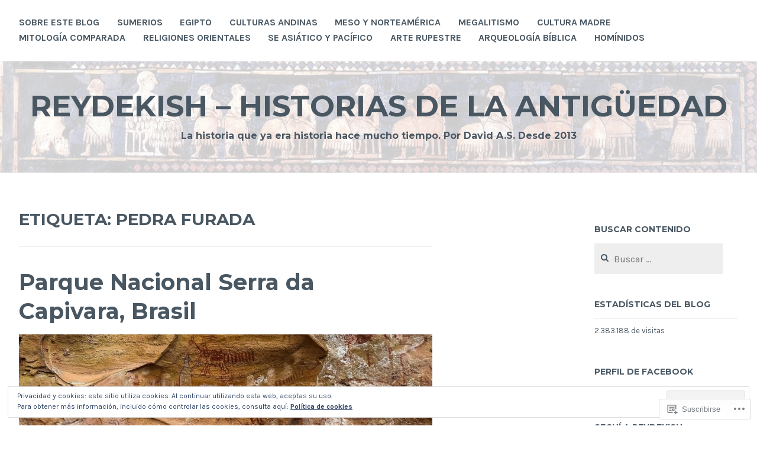

--- FILE ---
content_type: text/html; charset=UTF-8
request_url: https://reydekish.com/tag/pedra-furada/
body_size: 24904
content:
<!DOCTYPE html>
<html lang="es">
<head>
<meta charset="UTF-8">
<meta name="viewport" content="width=device-width, initial-scale=1">
<link rel="profile" href="http://gmpg.org/xfn/11">
<link rel="pingback" href="https://reydekish.com/xmlrpc.php">

<title>Pedra Furada &#8211; ReydeKish &#8211; Historias de la Antigüedad</title>
<meta name='robots' content='max-image-preview:large' />
<meta name="google-site-verification" content="I3Vvn0M5ly6FLWwB3HJpMkj0oFlXoq56tJzVzNnt3cA" />

<!-- Async WordPress.com Remote Login -->
<script id="wpcom_remote_login_js">
var wpcom_remote_login_extra_auth = '';
function wpcom_remote_login_remove_dom_node_id( element_id ) {
	var dom_node = document.getElementById( element_id );
	if ( dom_node ) { dom_node.parentNode.removeChild( dom_node ); }
}
function wpcom_remote_login_remove_dom_node_classes( class_name ) {
	var dom_nodes = document.querySelectorAll( '.' + class_name );
	for ( var i = 0; i < dom_nodes.length; i++ ) {
		dom_nodes[ i ].parentNode.removeChild( dom_nodes[ i ] );
	}
}
function wpcom_remote_login_final_cleanup() {
	wpcom_remote_login_remove_dom_node_classes( "wpcom_remote_login_msg" );
	wpcom_remote_login_remove_dom_node_id( "wpcom_remote_login_key" );
	wpcom_remote_login_remove_dom_node_id( "wpcom_remote_login_validate" );
	wpcom_remote_login_remove_dom_node_id( "wpcom_remote_login_js" );
	wpcom_remote_login_remove_dom_node_id( "wpcom_request_access_iframe" );
	wpcom_remote_login_remove_dom_node_id( "wpcom_request_access_styles" );
}

// Watch for messages back from the remote login
window.addEventListener( "message", function( e ) {
	if ( e.origin === "https://r-login.wordpress.com" ) {
		var data = {};
		try {
			data = JSON.parse( e.data );
		} catch( e ) {
			wpcom_remote_login_final_cleanup();
			return;
		}

		if ( data.msg === 'LOGIN' ) {
			// Clean up the login check iframe
			wpcom_remote_login_remove_dom_node_id( "wpcom_remote_login_key" );

			var id_regex = new RegExp( /^[0-9]+$/ );
			var token_regex = new RegExp( /^.*|.*|.*$/ );
			if (
				token_regex.test( data.token )
				&& id_regex.test( data.wpcomid )
			) {
				// We have everything we need to ask for a login
				var script = document.createElement( "script" );
				script.setAttribute( "id", "wpcom_remote_login_validate" );
				script.src = '/remote-login.php?wpcom_remote_login=validate'
					+ '&wpcomid=' + data.wpcomid
					+ '&token=' + encodeURIComponent( data.token )
					+ '&host=' + window.location.protocol
					+ '//' + window.location.hostname
					+ '&postid=12764'
					+ '&is_singular=';
				document.body.appendChild( script );
			}

			return;
		}

		// Safari ITP, not logged in, so redirect
		if ( data.msg === 'LOGIN-REDIRECT' ) {
			window.location = 'https://wordpress.com/log-in?redirect_to=' + window.location.href;
			return;
		}

		// Safari ITP, storage access failed, remove the request
		if ( data.msg === 'LOGIN-REMOVE' ) {
			var css_zap = 'html { -webkit-transition: margin-top 1s; transition: margin-top 1s; } /* 9001 */ html { margin-top: 0 !important; } * html body { margin-top: 0 !important; } @media screen and ( max-width: 782px ) { html { margin-top: 0 !important; } * html body { margin-top: 0 !important; } }';
			var style_zap = document.createElement( 'style' );
			style_zap.type = 'text/css';
			style_zap.appendChild( document.createTextNode( css_zap ) );
			document.body.appendChild( style_zap );

			var e = document.getElementById( 'wpcom_request_access_iframe' );
			e.parentNode.removeChild( e );

			document.cookie = 'wordpress_com_login_access=denied; path=/; max-age=31536000';

			return;
		}

		// Safari ITP
		if ( data.msg === 'REQUEST_ACCESS' ) {
			console.log( 'request access: safari' );

			// Check ITP iframe enable/disable knob
			if ( wpcom_remote_login_extra_auth !== 'safari_itp_iframe' ) {
				return;
			}

			// If we are in a "private window" there is no ITP.
			var private_window = false;
			try {
				var opendb = window.openDatabase( null, null, null, null );
			} catch( e ) {
				private_window = true;
			}

			if ( private_window ) {
				console.log( 'private window' );
				return;
			}

			var iframe = document.createElement( 'iframe' );
			iframe.id = 'wpcom_request_access_iframe';
			iframe.setAttribute( 'scrolling', 'no' );
			iframe.setAttribute( 'sandbox', 'allow-storage-access-by-user-activation allow-scripts allow-same-origin allow-top-navigation-by-user-activation' );
			iframe.src = 'https://r-login.wordpress.com/remote-login.php?wpcom_remote_login=request_access&origin=' + encodeURIComponent( data.origin ) + '&wpcomid=' + encodeURIComponent( data.wpcomid );

			var css = 'html { -webkit-transition: margin-top 1s; transition: margin-top 1s; } /* 9001 */ html { margin-top: 46px !important; } * html body { margin-top: 46px !important; } @media screen and ( max-width: 660px ) { html { margin-top: 71px !important; } * html body { margin-top: 71px !important; } #wpcom_request_access_iframe { display: block; height: 71px !important; } } #wpcom_request_access_iframe { border: 0px; height: 46px; position: fixed; top: 0; left: 0; width: 100%; min-width: 100%; z-index: 99999; background: #23282d; } ';

			var style = document.createElement( 'style' );
			style.type = 'text/css';
			style.id = 'wpcom_request_access_styles';
			style.appendChild( document.createTextNode( css ) );
			document.body.appendChild( style );

			document.body.appendChild( iframe );
		}

		if ( data.msg === 'DONE' ) {
			wpcom_remote_login_final_cleanup();
		}
	}
}, false );

// Inject the remote login iframe after the page has had a chance to load
// more critical resources
window.addEventListener( "DOMContentLoaded", function( e ) {
	var iframe = document.createElement( "iframe" );
	iframe.style.display = "none";
	iframe.setAttribute( "scrolling", "no" );
	iframe.setAttribute( "id", "wpcom_remote_login_key" );
	iframe.src = "https://r-login.wordpress.com/remote-login.php"
		+ "?wpcom_remote_login=key"
		+ "&origin=aHR0cHM6Ly9yZXlkZWtpc2guY29t"
		+ "&wpcomid=58330592"
		+ "&time=" + Math.floor( Date.now() / 1000 );
	document.body.appendChild( iframe );
}, false );
</script>
<link rel='dns-prefetch' href='//s0.wp.com' />
<link rel='dns-prefetch' href='//fonts-api.wp.com' />
<link rel='dns-prefetch' href='//af.pubmine.com' />
<link rel="alternate" type="application/rss+xml" title="ReydeKish - Historias de la Antigüedad &raquo; Feed" href="https://reydekish.com/feed/" />
<link rel="alternate" type="application/rss+xml" title="ReydeKish - Historias de la Antigüedad &raquo; Feed de los comentarios" href="https://reydekish.com/comments/feed/" />
<link rel="alternate" type="application/rss+xml" title="ReydeKish - Historias de la Antigüedad &raquo; Etiqueta Pedra Furada del feed" href="https://reydekish.com/tag/pedra-furada/feed/" />
	<script type="text/javascript">
		/* <![CDATA[ */
		function addLoadEvent(func) {
			var oldonload = window.onload;
			if (typeof window.onload != 'function') {
				window.onload = func;
			} else {
				window.onload = function () {
					oldonload();
					func();
				}
			}
		}
		/* ]]> */
	</script>
	<link crossorigin='anonymous' rel='stylesheet' id='all-css-0-1' href='/_static/??/wp-content/mu-plugins/widgets/eu-cookie-law/templates/style.css,/wp-content/mu-plugins/likes/jetpack-likes.css?m=1743883414j&cssminify=yes' type='text/css' media='all' />
<style id='wp-emoji-styles-inline-css'>

	img.wp-smiley, img.emoji {
		display: inline !important;
		border: none !important;
		box-shadow: none !important;
		height: 1em !important;
		width: 1em !important;
		margin: 0 0.07em !important;
		vertical-align: -0.1em !important;
		background: none !important;
		padding: 0 !important;
	}
/*# sourceURL=wp-emoji-styles-inline-css */
</style>
<link crossorigin='anonymous' rel='stylesheet' id='all-css-2-1' href='/wp-content/plugins/gutenberg-core/v22.2.0/build/styles/block-library/style.css?m=1764855221i&cssminify=yes' type='text/css' media='all' />
<style id='wp-block-library-inline-css'>
.has-text-align-justify {
	text-align:justify;
}
.has-text-align-justify{text-align:justify;}

/*# sourceURL=wp-block-library-inline-css */
</style><style id='wp-block-paragraph-inline-css'>
.is-small-text{font-size:.875em}.is-regular-text{font-size:1em}.is-large-text{font-size:2.25em}.is-larger-text{font-size:3em}.has-drop-cap:not(:focus):first-letter{float:left;font-size:8.4em;font-style:normal;font-weight:100;line-height:.68;margin:.05em .1em 0 0;text-transform:uppercase}body.rtl .has-drop-cap:not(:focus):first-letter{float:none;margin-left:.1em}p.has-drop-cap.has-background{overflow:hidden}:root :where(p.has-background){padding:1.25em 2.375em}:where(p.has-text-color:not(.has-link-color)) a{color:inherit}p.has-text-align-left[style*="writing-mode:vertical-lr"],p.has-text-align-right[style*="writing-mode:vertical-rl"]{rotate:180deg}
/*# sourceURL=/wp-content/plugins/gutenberg-core/v22.2.0/build/styles/block-library/paragraph/style.css */
</style>
<style id='wp-block-preformatted-inline-css'>
.wp-block-preformatted{box-sizing:border-box;white-space:pre-wrap}:where(.wp-block-preformatted.has-background){padding:1.25em 2.375em}
/*# sourceURL=/wp-content/plugins/gutenberg-core/v22.2.0/build/styles/block-library/preformatted/style.css */
</style>
<style id='wp-block-heading-inline-css'>
h1:where(.wp-block-heading).has-background,h2:where(.wp-block-heading).has-background,h3:where(.wp-block-heading).has-background,h4:where(.wp-block-heading).has-background,h5:where(.wp-block-heading).has-background,h6:where(.wp-block-heading).has-background{padding:1.25em 2.375em}h1.has-text-align-left[style*=writing-mode]:where([style*=vertical-lr]),h1.has-text-align-right[style*=writing-mode]:where([style*=vertical-rl]),h2.has-text-align-left[style*=writing-mode]:where([style*=vertical-lr]),h2.has-text-align-right[style*=writing-mode]:where([style*=vertical-rl]),h3.has-text-align-left[style*=writing-mode]:where([style*=vertical-lr]),h3.has-text-align-right[style*=writing-mode]:where([style*=vertical-rl]),h4.has-text-align-left[style*=writing-mode]:where([style*=vertical-lr]),h4.has-text-align-right[style*=writing-mode]:where([style*=vertical-rl]),h5.has-text-align-left[style*=writing-mode]:where([style*=vertical-lr]),h5.has-text-align-right[style*=writing-mode]:where([style*=vertical-rl]),h6.has-text-align-left[style*=writing-mode]:where([style*=vertical-lr]),h6.has-text-align-right[style*=writing-mode]:where([style*=vertical-rl]){rotate:180deg}
/*# sourceURL=/wp-content/plugins/gutenberg-core/v22.2.0/build/styles/block-library/heading/style.css */
</style>
<style id='global-styles-inline-css'>
:root{--wp--preset--aspect-ratio--square: 1;--wp--preset--aspect-ratio--4-3: 4/3;--wp--preset--aspect-ratio--3-4: 3/4;--wp--preset--aspect-ratio--3-2: 3/2;--wp--preset--aspect-ratio--2-3: 2/3;--wp--preset--aspect-ratio--16-9: 16/9;--wp--preset--aspect-ratio--9-16: 9/16;--wp--preset--color--black: #000000;--wp--preset--color--cyan-bluish-gray: #abb8c3;--wp--preset--color--white: #ffffff;--wp--preset--color--pale-pink: #f78da7;--wp--preset--color--vivid-red: #cf2e2e;--wp--preset--color--luminous-vivid-orange: #ff6900;--wp--preset--color--luminous-vivid-amber: #fcb900;--wp--preset--color--light-green-cyan: #7bdcb5;--wp--preset--color--vivid-green-cyan: #00d084;--wp--preset--color--pale-cyan-blue: #8ed1fc;--wp--preset--color--vivid-cyan-blue: #0693e3;--wp--preset--color--vivid-purple: #9b51e0;--wp--preset--gradient--vivid-cyan-blue-to-vivid-purple: linear-gradient(135deg,rgb(6,147,227) 0%,rgb(155,81,224) 100%);--wp--preset--gradient--light-green-cyan-to-vivid-green-cyan: linear-gradient(135deg,rgb(122,220,180) 0%,rgb(0,208,130) 100%);--wp--preset--gradient--luminous-vivid-amber-to-luminous-vivid-orange: linear-gradient(135deg,rgb(252,185,0) 0%,rgb(255,105,0) 100%);--wp--preset--gradient--luminous-vivid-orange-to-vivid-red: linear-gradient(135deg,rgb(255,105,0) 0%,rgb(207,46,46) 100%);--wp--preset--gradient--very-light-gray-to-cyan-bluish-gray: linear-gradient(135deg,rgb(238,238,238) 0%,rgb(169,184,195) 100%);--wp--preset--gradient--cool-to-warm-spectrum: linear-gradient(135deg,rgb(74,234,220) 0%,rgb(151,120,209) 20%,rgb(207,42,186) 40%,rgb(238,44,130) 60%,rgb(251,105,98) 80%,rgb(254,248,76) 100%);--wp--preset--gradient--blush-light-purple: linear-gradient(135deg,rgb(255,206,236) 0%,rgb(152,150,240) 100%);--wp--preset--gradient--blush-bordeaux: linear-gradient(135deg,rgb(254,205,165) 0%,rgb(254,45,45) 50%,rgb(107,0,62) 100%);--wp--preset--gradient--luminous-dusk: linear-gradient(135deg,rgb(255,203,112) 0%,rgb(199,81,192) 50%,rgb(65,88,208) 100%);--wp--preset--gradient--pale-ocean: linear-gradient(135deg,rgb(255,245,203) 0%,rgb(182,227,212) 50%,rgb(51,167,181) 100%);--wp--preset--gradient--electric-grass: linear-gradient(135deg,rgb(202,248,128) 0%,rgb(113,206,126) 100%);--wp--preset--gradient--midnight: linear-gradient(135deg,rgb(2,3,129) 0%,rgb(40,116,252) 100%);--wp--preset--font-size--small: 13px;--wp--preset--font-size--medium: 20px;--wp--preset--font-size--large: 36px;--wp--preset--font-size--x-large: 42px;--wp--preset--font-family--albert-sans: 'Albert Sans', sans-serif;--wp--preset--font-family--alegreya: Alegreya, serif;--wp--preset--font-family--arvo: Arvo, serif;--wp--preset--font-family--bodoni-moda: 'Bodoni Moda', serif;--wp--preset--font-family--bricolage-grotesque: 'Bricolage Grotesque', sans-serif;--wp--preset--font-family--cabin: Cabin, sans-serif;--wp--preset--font-family--chivo: Chivo, sans-serif;--wp--preset--font-family--commissioner: Commissioner, sans-serif;--wp--preset--font-family--cormorant: Cormorant, serif;--wp--preset--font-family--courier-prime: 'Courier Prime', monospace;--wp--preset--font-family--crimson-pro: 'Crimson Pro', serif;--wp--preset--font-family--dm-mono: 'DM Mono', monospace;--wp--preset--font-family--dm-sans: 'DM Sans', sans-serif;--wp--preset--font-family--dm-serif-display: 'DM Serif Display', serif;--wp--preset--font-family--domine: Domine, serif;--wp--preset--font-family--eb-garamond: 'EB Garamond', serif;--wp--preset--font-family--epilogue: Epilogue, sans-serif;--wp--preset--font-family--fahkwang: Fahkwang, sans-serif;--wp--preset--font-family--figtree: Figtree, sans-serif;--wp--preset--font-family--fira-sans: 'Fira Sans', sans-serif;--wp--preset--font-family--fjalla-one: 'Fjalla One', sans-serif;--wp--preset--font-family--fraunces: Fraunces, serif;--wp--preset--font-family--gabarito: Gabarito, system-ui;--wp--preset--font-family--ibm-plex-mono: 'IBM Plex Mono', monospace;--wp--preset--font-family--ibm-plex-sans: 'IBM Plex Sans', sans-serif;--wp--preset--font-family--ibarra-real-nova: 'Ibarra Real Nova', serif;--wp--preset--font-family--instrument-serif: 'Instrument Serif', serif;--wp--preset--font-family--inter: Inter, sans-serif;--wp--preset--font-family--josefin-sans: 'Josefin Sans', sans-serif;--wp--preset--font-family--jost: Jost, sans-serif;--wp--preset--font-family--libre-baskerville: 'Libre Baskerville', serif;--wp--preset--font-family--libre-franklin: 'Libre Franklin', sans-serif;--wp--preset--font-family--literata: Literata, serif;--wp--preset--font-family--lora: Lora, serif;--wp--preset--font-family--merriweather: Merriweather, serif;--wp--preset--font-family--montserrat: Montserrat, sans-serif;--wp--preset--font-family--newsreader: Newsreader, serif;--wp--preset--font-family--noto-sans-mono: 'Noto Sans Mono', sans-serif;--wp--preset--font-family--nunito: Nunito, sans-serif;--wp--preset--font-family--open-sans: 'Open Sans', sans-serif;--wp--preset--font-family--overpass: Overpass, sans-serif;--wp--preset--font-family--pt-serif: 'PT Serif', serif;--wp--preset--font-family--petrona: Petrona, serif;--wp--preset--font-family--piazzolla: Piazzolla, serif;--wp--preset--font-family--playfair-display: 'Playfair Display', serif;--wp--preset--font-family--plus-jakarta-sans: 'Plus Jakarta Sans', sans-serif;--wp--preset--font-family--poppins: Poppins, sans-serif;--wp--preset--font-family--raleway: Raleway, sans-serif;--wp--preset--font-family--roboto: Roboto, sans-serif;--wp--preset--font-family--roboto-slab: 'Roboto Slab', serif;--wp--preset--font-family--rubik: Rubik, sans-serif;--wp--preset--font-family--rufina: Rufina, serif;--wp--preset--font-family--sora: Sora, sans-serif;--wp--preset--font-family--source-sans-3: 'Source Sans 3', sans-serif;--wp--preset--font-family--source-serif-4: 'Source Serif 4', serif;--wp--preset--font-family--space-mono: 'Space Mono', monospace;--wp--preset--font-family--syne: Syne, sans-serif;--wp--preset--font-family--texturina: Texturina, serif;--wp--preset--font-family--urbanist: Urbanist, sans-serif;--wp--preset--font-family--work-sans: 'Work Sans', sans-serif;--wp--preset--spacing--20: 0.44rem;--wp--preset--spacing--30: 0.67rem;--wp--preset--spacing--40: 1rem;--wp--preset--spacing--50: 1.5rem;--wp--preset--spacing--60: 2.25rem;--wp--preset--spacing--70: 3.38rem;--wp--preset--spacing--80: 5.06rem;--wp--preset--shadow--natural: 6px 6px 9px rgba(0, 0, 0, 0.2);--wp--preset--shadow--deep: 12px 12px 50px rgba(0, 0, 0, 0.4);--wp--preset--shadow--sharp: 6px 6px 0px rgba(0, 0, 0, 0.2);--wp--preset--shadow--outlined: 6px 6px 0px -3px rgb(255, 255, 255), 6px 6px rgb(0, 0, 0);--wp--preset--shadow--crisp: 6px 6px 0px rgb(0, 0, 0);}:where(.is-layout-flex){gap: 0.5em;}:where(.is-layout-grid){gap: 0.5em;}body .is-layout-flex{display: flex;}.is-layout-flex{flex-wrap: wrap;align-items: center;}.is-layout-flex > :is(*, div){margin: 0;}body .is-layout-grid{display: grid;}.is-layout-grid > :is(*, div){margin: 0;}:where(.wp-block-columns.is-layout-flex){gap: 2em;}:where(.wp-block-columns.is-layout-grid){gap: 2em;}:where(.wp-block-post-template.is-layout-flex){gap: 1.25em;}:where(.wp-block-post-template.is-layout-grid){gap: 1.25em;}.has-black-color{color: var(--wp--preset--color--black) !important;}.has-cyan-bluish-gray-color{color: var(--wp--preset--color--cyan-bluish-gray) !important;}.has-white-color{color: var(--wp--preset--color--white) !important;}.has-pale-pink-color{color: var(--wp--preset--color--pale-pink) !important;}.has-vivid-red-color{color: var(--wp--preset--color--vivid-red) !important;}.has-luminous-vivid-orange-color{color: var(--wp--preset--color--luminous-vivid-orange) !important;}.has-luminous-vivid-amber-color{color: var(--wp--preset--color--luminous-vivid-amber) !important;}.has-light-green-cyan-color{color: var(--wp--preset--color--light-green-cyan) !important;}.has-vivid-green-cyan-color{color: var(--wp--preset--color--vivid-green-cyan) !important;}.has-pale-cyan-blue-color{color: var(--wp--preset--color--pale-cyan-blue) !important;}.has-vivid-cyan-blue-color{color: var(--wp--preset--color--vivid-cyan-blue) !important;}.has-vivid-purple-color{color: var(--wp--preset--color--vivid-purple) !important;}.has-black-background-color{background-color: var(--wp--preset--color--black) !important;}.has-cyan-bluish-gray-background-color{background-color: var(--wp--preset--color--cyan-bluish-gray) !important;}.has-white-background-color{background-color: var(--wp--preset--color--white) !important;}.has-pale-pink-background-color{background-color: var(--wp--preset--color--pale-pink) !important;}.has-vivid-red-background-color{background-color: var(--wp--preset--color--vivid-red) !important;}.has-luminous-vivid-orange-background-color{background-color: var(--wp--preset--color--luminous-vivid-orange) !important;}.has-luminous-vivid-amber-background-color{background-color: var(--wp--preset--color--luminous-vivid-amber) !important;}.has-light-green-cyan-background-color{background-color: var(--wp--preset--color--light-green-cyan) !important;}.has-vivid-green-cyan-background-color{background-color: var(--wp--preset--color--vivid-green-cyan) !important;}.has-pale-cyan-blue-background-color{background-color: var(--wp--preset--color--pale-cyan-blue) !important;}.has-vivid-cyan-blue-background-color{background-color: var(--wp--preset--color--vivid-cyan-blue) !important;}.has-vivid-purple-background-color{background-color: var(--wp--preset--color--vivid-purple) !important;}.has-black-border-color{border-color: var(--wp--preset--color--black) !important;}.has-cyan-bluish-gray-border-color{border-color: var(--wp--preset--color--cyan-bluish-gray) !important;}.has-white-border-color{border-color: var(--wp--preset--color--white) !important;}.has-pale-pink-border-color{border-color: var(--wp--preset--color--pale-pink) !important;}.has-vivid-red-border-color{border-color: var(--wp--preset--color--vivid-red) !important;}.has-luminous-vivid-orange-border-color{border-color: var(--wp--preset--color--luminous-vivid-orange) !important;}.has-luminous-vivid-amber-border-color{border-color: var(--wp--preset--color--luminous-vivid-amber) !important;}.has-light-green-cyan-border-color{border-color: var(--wp--preset--color--light-green-cyan) !important;}.has-vivid-green-cyan-border-color{border-color: var(--wp--preset--color--vivid-green-cyan) !important;}.has-pale-cyan-blue-border-color{border-color: var(--wp--preset--color--pale-cyan-blue) !important;}.has-vivid-cyan-blue-border-color{border-color: var(--wp--preset--color--vivid-cyan-blue) !important;}.has-vivid-purple-border-color{border-color: var(--wp--preset--color--vivid-purple) !important;}.has-vivid-cyan-blue-to-vivid-purple-gradient-background{background: var(--wp--preset--gradient--vivid-cyan-blue-to-vivid-purple) !important;}.has-light-green-cyan-to-vivid-green-cyan-gradient-background{background: var(--wp--preset--gradient--light-green-cyan-to-vivid-green-cyan) !important;}.has-luminous-vivid-amber-to-luminous-vivid-orange-gradient-background{background: var(--wp--preset--gradient--luminous-vivid-amber-to-luminous-vivid-orange) !important;}.has-luminous-vivid-orange-to-vivid-red-gradient-background{background: var(--wp--preset--gradient--luminous-vivid-orange-to-vivid-red) !important;}.has-very-light-gray-to-cyan-bluish-gray-gradient-background{background: var(--wp--preset--gradient--very-light-gray-to-cyan-bluish-gray) !important;}.has-cool-to-warm-spectrum-gradient-background{background: var(--wp--preset--gradient--cool-to-warm-spectrum) !important;}.has-blush-light-purple-gradient-background{background: var(--wp--preset--gradient--blush-light-purple) !important;}.has-blush-bordeaux-gradient-background{background: var(--wp--preset--gradient--blush-bordeaux) !important;}.has-luminous-dusk-gradient-background{background: var(--wp--preset--gradient--luminous-dusk) !important;}.has-pale-ocean-gradient-background{background: var(--wp--preset--gradient--pale-ocean) !important;}.has-electric-grass-gradient-background{background: var(--wp--preset--gradient--electric-grass) !important;}.has-midnight-gradient-background{background: var(--wp--preset--gradient--midnight) !important;}.has-small-font-size{font-size: var(--wp--preset--font-size--small) !important;}.has-medium-font-size{font-size: var(--wp--preset--font-size--medium) !important;}.has-large-font-size{font-size: var(--wp--preset--font-size--large) !important;}.has-x-large-font-size{font-size: var(--wp--preset--font-size--x-large) !important;}.has-albert-sans-font-family{font-family: var(--wp--preset--font-family--albert-sans) !important;}.has-alegreya-font-family{font-family: var(--wp--preset--font-family--alegreya) !important;}.has-arvo-font-family{font-family: var(--wp--preset--font-family--arvo) !important;}.has-bodoni-moda-font-family{font-family: var(--wp--preset--font-family--bodoni-moda) !important;}.has-bricolage-grotesque-font-family{font-family: var(--wp--preset--font-family--bricolage-grotesque) !important;}.has-cabin-font-family{font-family: var(--wp--preset--font-family--cabin) !important;}.has-chivo-font-family{font-family: var(--wp--preset--font-family--chivo) !important;}.has-commissioner-font-family{font-family: var(--wp--preset--font-family--commissioner) !important;}.has-cormorant-font-family{font-family: var(--wp--preset--font-family--cormorant) !important;}.has-courier-prime-font-family{font-family: var(--wp--preset--font-family--courier-prime) !important;}.has-crimson-pro-font-family{font-family: var(--wp--preset--font-family--crimson-pro) !important;}.has-dm-mono-font-family{font-family: var(--wp--preset--font-family--dm-mono) !important;}.has-dm-sans-font-family{font-family: var(--wp--preset--font-family--dm-sans) !important;}.has-dm-serif-display-font-family{font-family: var(--wp--preset--font-family--dm-serif-display) !important;}.has-domine-font-family{font-family: var(--wp--preset--font-family--domine) !important;}.has-eb-garamond-font-family{font-family: var(--wp--preset--font-family--eb-garamond) !important;}.has-epilogue-font-family{font-family: var(--wp--preset--font-family--epilogue) !important;}.has-fahkwang-font-family{font-family: var(--wp--preset--font-family--fahkwang) !important;}.has-figtree-font-family{font-family: var(--wp--preset--font-family--figtree) !important;}.has-fira-sans-font-family{font-family: var(--wp--preset--font-family--fira-sans) !important;}.has-fjalla-one-font-family{font-family: var(--wp--preset--font-family--fjalla-one) !important;}.has-fraunces-font-family{font-family: var(--wp--preset--font-family--fraunces) !important;}.has-gabarito-font-family{font-family: var(--wp--preset--font-family--gabarito) !important;}.has-ibm-plex-mono-font-family{font-family: var(--wp--preset--font-family--ibm-plex-mono) !important;}.has-ibm-plex-sans-font-family{font-family: var(--wp--preset--font-family--ibm-plex-sans) !important;}.has-ibarra-real-nova-font-family{font-family: var(--wp--preset--font-family--ibarra-real-nova) !important;}.has-instrument-serif-font-family{font-family: var(--wp--preset--font-family--instrument-serif) !important;}.has-inter-font-family{font-family: var(--wp--preset--font-family--inter) !important;}.has-josefin-sans-font-family{font-family: var(--wp--preset--font-family--josefin-sans) !important;}.has-jost-font-family{font-family: var(--wp--preset--font-family--jost) !important;}.has-libre-baskerville-font-family{font-family: var(--wp--preset--font-family--libre-baskerville) !important;}.has-libre-franklin-font-family{font-family: var(--wp--preset--font-family--libre-franklin) !important;}.has-literata-font-family{font-family: var(--wp--preset--font-family--literata) !important;}.has-lora-font-family{font-family: var(--wp--preset--font-family--lora) !important;}.has-merriweather-font-family{font-family: var(--wp--preset--font-family--merriweather) !important;}.has-montserrat-font-family{font-family: var(--wp--preset--font-family--montserrat) !important;}.has-newsreader-font-family{font-family: var(--wp--preset--font-family--newsreader) !important;}.has-noto-sans-mono-font-family{font-family: var(--wp--preset--font-family--noto-sans-mono) !important;}.has-nunito-font-family{font-family: var(--wp--preset--font-family--nunito) !important;}.has-open-sans-font-family{font-family: var(--wp--preset--font-family--open-sans) !important;}.has-overpass-font-family{font-family: var(--wp--preset--font-family--overpass) !important;}.has-pt-serif-font-family{font-family: var(--wp--preset--font-family--pt-serif) !important;}.has-petrona-font-family{font-family: var(--wp--preset--font-family--petrona) !important;}.has-piazzolla-font-family{font-family: var(--wp--preset--font-family--piazzolla) !important;}.has-playfair-display-font-family{font-family: var(--wp--preset--font-family--playfair-display) !important;}.has-plus-jakarta-sans-font-family{font-family: var(--wp--preset--font-family--plus-jakarta-sans) !important;}.has-poppins-font-family{font-family: var(--wp--preset--font-family--poppins) !important;}.has-raleway-font-family{font-family: var(--wp--preset--font-family--raleway) !important;}.has-roboto-font-family{font-family: var(--wp--preset--font-family--roboto) !important;}.has-roboto-slab-font-family{font-family: var(--wp--preset--font-family--roboto-slab) !important;}.has-rubik-font-family{font-family: var(--wp--preset--font-family--rubik) !important;}.has-rufina-font-family{font-family: var(--wp--preset--font-family--rufina) !important;}.has-sora-font-family{font-family: var(--wp--preset--font-family--sora) !important;}.has-source-sans-3-font-family{font-family: var(--wp--preset--font-family--source-sans-3) !important;}.has-source-serif-4-font-family{font-family: var(--wp--preset--font-family--source-serif-4) !important;}.has-space-mono-font-family{font-family: var(--wp--preset--font-family--space-mono) !important;}.has-syne-font-family{font-family: var(--wp--preset--font-family--syne) !important;}.has-texturina-font-family{font-family: var(--wp--preset--font-family--texturina) !important;}.has-urbanist-font-family{font-family: var(--wp--preset--font-family--urbanist) !important;}.has-work-sans-font-family{font-family: var(--wp--preset--font-family--work-sans) !important;}
/*# sourceURL=global-styles-inline-css */
</style>

<style id='classic-theme-styles-inline-css'>
/*! This file is auto-generated */
.wp-block-button__link{color:#fff;background-color:#32373c;border-radius:9999px;box-shadow:none;text-decoration:none;padding:calc(.667em + 2px) calc(1.333em + 2px);font-size:1.125em}.wp-block-file__button{background:#32373c;color:#fff;text-decoration:none}
/*# sourceURL=/wp-includes/css/classic-themes.min.css */
</style>
<link crossorigin='anonymous' rel='stylesheet' id='all-css-4-1' href='/_static/??-eJx9jsEKwjAQRH/IzZK2VD2I39Kki0azScgmLf69EaEKgpc5DO8Ng2sCG0OhUDD5enFB0Ebjo70LdkoflAZxnDxBpkUNODspGwFSHp6UFdnh1xBX+Gxlaj2nqbwIptlN5Ikb9k9bU3PAmJRJBFqyqwzl2kT58d41pmrQUp5qiLj9OvNJ7wc9Hvu+G29PA9dXPw==&cssminify=yes' type='text/css' media='all' />
<link rel='stylesheet' id='cerauno-fonts-css' href='https://fonts-api.wp.com/css?family=Karla%3A400%2C400italic%2C700%2C700italic%7CMontserrat%3A400%2C700&#038;subset=latin%2Clatin-ext' media='all' />
<link crossorigin='anonymous' rel='stylesheet' id='all-css-6-1' href='/_static/??/wp-content/themes/pub/cerauno/fonts/font-awesome.css,/wp-content/themes/pub/cerauno/inc/style-wpcom.css?m=1459442880j&cssminify=yes' type='text/css' media='all' />
<style id='jetpack_facebook_likebox-inline-css'>
.widget_facebook_likebox {
	overflow: hidden;
}

/*# sourceURL=/wp-content/mu-plugins/jetpack-plugin/sun/modules/widgets/facebook-likebox/style.css */
</style>
<link crossorigin='anonymous' rel='stylesheet' id='all-css-8-1' href='/_static/??-eJzTLy/QTc7PK0nNK9HPLdUtyClNz8wr1i9KTcrJTwcy0/WTi5G5ekCujj52Temp+bo5+cmJJZn5eSgc3bScxMwikFb7XFtDE1NLExMLc0OTLACohS2q&cssminify=yes' type='text/css' media='all' />
<link crossorigin='anonymous' rel='stylesheet' id='print-css-9-1' href='/wp-content/mu-plugins/global-print/global-print.css?m=1465851035i&cssminify=yes' type='text/css' media='print' />
<style id='jetpack-global-styles-frontend-style-inline-css'>
:root { --font-headings: unset; --font-base: unset; --font-headings-default: -apple-system,BlinkMacSystemFont,"Segoe UI",Roboto,Oxygen-Sans,Ubuntu,Cantarell,"Helvetica Neue",sans-serif; --font-base-default: -apple-system,BlinkMacSystemFont,"Segoe UI",Roboto,Oxygen-Sans,Ubuntu,Cantarell,"Helvetica Neue",sans-serif;}
/*# sourceURL=jetpack-global-styles-frontend-style-inline-css */
</style>
<link crossorigin='anonymous' rel='stylesheet' id='all-css-12-1' href='/_static/??-eJyNjcEKwjAQRH/IuKitxYP4KRKzIdm62YRuQvHvrdKLCOLtDcy8gbkYl6V6qZCaKdwCicLoa7HuvmbQJpAyNvYKGu3k0SI+3kgStk51A3+LriQONDuybDiHrB/hS1ajT8tt7CBwvln+9TYTBl8VlsrKJkyExgoaJq2v7SWdd0N/2A+nY9ePT815Xvc=&cssminify=yes' type='text/css' media='all' />
<script type="text/javascript" id="wpcom-actionbar-placeholder-js-extra">
/* <![CDATA[ */
var actionbardata = {"siteID":"58330592","postID":"0","siteURL":"https://reydekish.com","xhrURL":"https://reydekish.com/wp-admin/admin-ajax.php","nonce":"8d63a61e57","isLoggedIn":"","statusMessage":"","subsEmailDefault":"instantly","proxyScriptUrl":"https://s0.wp.com/wp-content/js/wpcom-proxy-request.js?m=1513050504i&amp;ver=20211021","i18n":{"followedText":"Las nuevas entradas de este sitio aparecer\u00e1n ahora en tu \u003Ca href=\"https://wordpress.com/reader\"\u003ELector\u003C/a\u003E","foldBar":"Contraer esta barra","unfoldBar":"Expandir esta barra","shortLinkCopied":"El enlace corto se ha copiado al portapapeles."}};
//# sourceURL=wpcom-actionbar-placeholder-js-extra
/* ]]> */
</script>
<script type="text/javascript" id="jetpack-mu-wpcom-settings-js-before">
/* <![CDATA[ */
var JETPACK_MU_WPCOM_SETTINGS = {"assetsUrl":"https://s0.wp.com/wp-content/mu-plugins/jetpack-mu-wpcom-plugin/sun/jetpack_vendor/automattic/jetpack-mu-wpcom/src/build/"};
//# sourceURL=jetpack-mu-wpcom-settings-js-before
/* ]]> */
</script>
<script crossorigin='anonymous' type='text/javascript'  src='/_static/??/wp-content/js/rlt-proxy.js,/wp-content/blog-plugins/wordads-classes/js/cmp/v2/cmp-non-gdpr.js?m=1720530689j'></script>
<script type="text/javascript" id="rlt-proxy-js-after">
/* <![CDATA[ */
	rltInitialize( {"token":null,"iframeOrigins":["https:\/\/widgets.wp.com"]} );
//# sourceURL=rlt-proxy-js-after
/* ]]> */
</script>
<link rel="EditURI" type="application/rsd+xml" title="RSD" href="https://laplacamadre.wordpress.com/xmlrpc.php?rsd" />
<meta name="generator" content="WordPress.com" />

<!-- Jetpack Open Graph Tags -->
<meta property="og:type" content="website" />
<meta property="og:title" content="Pedra Furada &#8211; ReydeKish &#8211; Historias de la Antigüedad" />
<meta property="og:url" content="https://reydekish.com/tag/pedra-furada/" />
<meta property="og:site_name" content="ReydeKish - Historias de la Antigüedad" />
<meta property="og:image" content="https://reydekish.com/wp-content/uploads/2015/03/cropped-estandarte-de-ur-panel-de-la-paz-musico-y-cantante.png?w=200" />
<meta property="og:image:width" content="200" />
<meta property="og:image:height" content="200" />
<meta property="og:image:alt" content="" />
<meta property="og:locale" content="es_ES" />
<meta name="twitter:creator" content="@ReydeKish" />
<meta name="twitter:site" content="@ReydeKish" />

<!-- End Jetpack Open Graph Tags -->
<link rel='openid.server' href='https://reydekish.com/?openidserver=1' />
<link rel='openid.delegate' href='https://reydekish.com/' />
<link rel="search" type="application/opensearchdescription+xml" href="https://reydekish.com/osd.xml" title="ReydeKish - Historias de la Antigüedad" />
<link rel="search" type="application/opensearchdescription+xml" href="https://s1.wp.com/opensearch.xml" title="WordPress.com" />
		<style type="text/css">
			.recentcomments a {
				display: inline !important;
				padding: 0 !important;
				margin: 0 !important;
			}

			table.recentcommentsavatartop img.avatar, table.recentcommentsavatarend img.avatar {
				border: 0px;
				margin: 0;
			}

			table.recentcommentsavatartop a, table.recentcommentsavatarend a {
				border: 0px !important;
				background-color: transparent !important;
			}

			td.recentcommentsavatarend, td.recentcommentsavatartop {
				padding: 0px 0px 1px 0px;
				margin: 0px;
			}

			td.recentcommentstextend {
				border: none !important;
				padding: 0px 0px 2px 10px;
			}

			.rtl td.recentcommentstextend {
				padding: 0px 10px 2px 0px;
			}

			td.recentcommentstexttop {
				border: none;
				padding: 0px 0px 0px 10px;
			}

			.rtl td.recentcommentstexttop {
				padding: 0px 10px 0px 0px;
			}
		</style>
		<meta name="description" content="Entradas sobre Pedra Furada escritas por David A.S." />

		<style type="text/css" id="custom-header-image">
			.site-branding:before {
				background-image: url( https://reydekish.com/wp-content/uploads/2021/05/cropped-standard_of_ur_-_peace_side.jpg);
				background-position: center;
				background-repeat: no-repeat;
				background-size: cover;
				content: "";
				display: block;
				opacity: 0.2;
				position: absolute;
					top: 0;
					left: 0;
				width: 100%;
				height: 100%;
				z-index: -1;
			}
		</style>
	<script type="text/javascript">
/* <![CDATA[ */
var wa_client = {}; wa_client.cmd = []; wa_client.config = { 'blog_id': 58330592, 'blog_language': 'es', 'is_wordads': true, 'hosting_type': 1, 'afp_account_id': 'pub-8181275916810815', 'afp_host_id': 5038568878849053, 'theme': 'pub/cerauno', '_': { 'title': 'Anuncio publicitario', 'privacy_settings': 'Ajustes de privacidad' }, 'formats': [ 'belowpost', 'bottom_sticky', 'sidebar_sticky_right', 'sidebar', 'top', 'shortcode', 'gutenberg_rectangle', 'gutenberg_leaderboard', 'gutenberg_mobile_leaderboard', 'gutenberg_skyscraper' ] };
/* ]]> */
</script>
		<script type="text/javascript">

			window.doNotSellCallback = function() {

				var linkElements = [
					'a[href="https://wordpress.com/?ref=footer_blog"]',
					'a[href="https://wordpress.com/?ref=footer_website"]',
					'a[href="https://wordpress.com/?ref=vertical_footer"]',
					'a[href^="https://wordpress.com/?ref=footer_segment_"]',
				].join(',');

				var dnsLink = document.createElement( 'a' );
				dnsLink.href = 'https://wordpress.com/es/advertising-program-optout/';
				dnsLink.classList.add( 'do-not-sell-link' );
				dnsLink.rel = 'nofollow';
				dnsLink.style.marginLeft = '0.5em';
				dnsLink.textContent = 'No vendas ni compartas mi información personal';

				var creditLinks = document.querySelectorAll( linkElements );

				if ( 0 === creditLinks.length ) {
					return false;
				}

				Array.prototype.forEach.call( creditLinks, function( el ) {
					el.insertAdjacentElement( 'afterend', dnsLink );
				});

				return true;
			};

		</script>
		<link rel="icon" href="https://reydekish.com/wp-content/uploads/2015/03/cropped-estandarte-de-ur-panel-de-la-paz-musico-y-cantante.png?w=32" sizes="32x32" />
<link rel="icon" href="https://reydekish.com/wp-content/uploads/2015/03/cropped-estandarte-de-ur-panel-de-la-paz-musico-y-cantante.png?w=192" sizes="192x192" />
<link rel="apple-touch-icon" href="https://reydekish.com/wp-content/uploads/2015/03/cropped-estandarte-de-ur-panel-de-la-paz-musico-y-cantante.png?w=180" />
<meta name="msapplication-TileImage" content="https://reydekish.com/wp-content/uploads/2015/03/cropped-estandarte-de-ur-panel-de-la-paz-musico-y-cantante.png?w=270" />
<script type="text/javascript">
	window.google_analytics_uacct = "UA-52447-2";
</script>

<script type="text/javascript">
	var _gaq = _gaq || [];
	_gaq.push(['_setAccount', 'UA-52447-2']);
	_gaq.push(['_gat._anonymizeIp']);
	_gaq.push(['_setDomainName', 'none']);
	_gaq.push(['_setAllowLinker', true]);
	_gaq.push(['_initData']);
	_gaq.push(['_trackPageview']);

	(function() {
		var ga = document.createElement('script'); ga.type = 'text/javascript'; ga.async = true;
		ga.src = ('https:' == document.location.protocol ? 'https://ssl' : 'http://www') + '.google-analytics.com/ga.js';
		(document.getElementsByTagName('head')[0] || document.getElementsByTagName('body')[0]).appendChild(ga);
	})();
</script>
<link crossorigin='anonymous' rel='stylesheet' id='all-css-0-3' href='/_static/??-eJyNzMsKAjEMheEXshPqBXUhPoo4bRgytmkwCYNvbwdm487d+eDwwyIhNTZkg+pBik/ECjOaPNNrM6gzPIgTjE4ld46a3iRGrX9/NFTiIanu4O9wbdkLKiyUJzQFaxKkaV9qn4Jr7V5v8Xw6XC/xGPfzF4aPQ7Q=&cssminify=yes' type='text/css' media='all' />
</head>

<body class="archive tag tag-pedra-furada tag-2187389 wp-theme-pubcerauno customizer-styles-applied jetpack-reblog-enabled">
<div id="page" class="hfeed site">
	<a class="skip-link screen-reader-text" href="#content">Ir al contenido</a>

	<header id="masthead" class="site-header" role="banner">
		<nav id="site-navigation" class="main-navigation clear" role="navigation">
			<button class="menu-toggle" aria-controls="primary-menu" aria-expanded="false">Menú</button>
			<div id="primary-menu" class="menu"><ul>
<li class="page_item page-item-1"><a href="https://reydekish.com/about/">Sobre este Blog</a></li>
<li class="page_item page-item-380"><a href="https://reydekish.com/los-sumerios/">Sumerios</a></li>
<li class="page_item page-item-1770"><a href="https://reydekish.com/egipto/">Egipto</a></li>
<li class="page_item page-item-796"><a href="https://reydekish.com/cultura-andina/">Culturas Andinas</a></li>
<li class="page_item page-item-3200"><a href="https://reydekish.com/mesoamerica/">Meso y Norteamérica</a></li>
<li class="page_item page-item-1317"><a href="https://reydekish.com/megalitismo/">Megalitismo</a></li>
<li class="page_item page-item-2678"><a href="https://reydekish.com/cultura-madre/">Cultura Madre</a></li>
<li class="page_item page-item-3314"><a href="https://reydekish.com/mitologia-comp/">Mitología Comparada</a></li>
<li class="page_item page-item-4122"><a href="https://reydekish.com/religiones-orientales/">Religiones Orientales</a></li>
<li class="page_item page-item-7246"><a href="https://reydekish.com/7246-2/">SE Asiático y&nbsp;Pacífico</a></li>
<li class="page_item page-item-5427"><a href="https://reydekish.com/arte-rupestre/">Arte Rupestre</a></li>
<li class="page_item page-item-9855"><a href="https://reydekish.com/arqueologia-biblica/">Arqueología Bíblica</a></li>
<li class="page_item page-item-7868"><a href="https://reydekish.com/hominidos/">Homínidos</a></li>
</ul></div>

					</nav><!-- #site-navigation -->

		<div class="site-branding">
						<h1 class="site-title"><a href="https://reydekish.com/" rel="home">ReydeKish &#8211; Historias de la Antigüedad</a></h1>
			<h2 class="site-description">La historia que ya era historia hace mucho tiempo. Por David A.S. Desde 2013</h2>
		</div><!-- .site-branding -->
	</header><!-- #masthead -->

	<div id="content" class="site-content">

	
	<div id="primary" class="content-area">
		<main id="main" class="site-main" role="main">

		
			<header class="page-header">
				<h1 class="page-title">Etiqueta: <span>Pedra Furada</span></h1>			</header><!-- .page-header -->

						
				
<article id="post-12764" class="post-12764 post type-post status-publish format-standard has-post-thumbnail hentry category-arte-rupestre tag-brasil tag-estado-de-piaui tag-pedra-furada tag-piedra-agujereada tag-serra-da-capivara tag-sierra-de-la-capibara">
	<header class="entry-header">
		<h1 class="entry-title"><a href="https://reydekish.com/2024/11/19/parque-nacional-serra-da-capivara-brasil/" rel="bookmark">Parque Nacional Serra da Capivara,&nbsp;Brasil</a></h1>
					<div class="featured-image">
				<a href="https://reydekish.com/2024/11/19/parque-nacional-serra-da-capivara-brasil/" title="Parque Nacional Serra da Capivara,&nbsp;Brasil"><img width="900" height="300" src="https://reydekish.com/wp-content/uploads/2024/11/image-1.png?w=900&amp;h=300&amp;crop=1" class="attachment-cerauno-home size-cerauno-home wp-post-image" alt="" decoding="async" srcset="https://reydekish.com/wp-content/uploads/2024/11/image-1.png?w=900&amp;h=300&amp;crop=1 900w, https://reydekish.com/wp-content/uploads/2024/11/image-1.png?w=150&amp;h=50&amp;crop=1 150w, https://reydekish.com/wp-content/uploads/2024/11/image-1.png?w=300&amp;h=100&amp;crop=1 300w, https://reydekish.com/wp-content/uploads/2024/11/image-1.png?w=768&amp;h=256&amp;crop=1 768w, https://reydekish.com/wp-content/uploads/2024/11/image-1.png?w=1024&amp;h=341&amp;crop=1 1024w" sizes="(max-width: 900px) 100vw, 900px" data-attachment-id="12822" data-permalink="https://reydekish.com/2024/11/19/parque-nacional-serra-da-capivara-brasil/image-111/" data-orig-file="https://reydekish.com/wp-content/uploads/2024/11/image-1.png" data-orig-size="1024,576" data-comments-opened="1" data-image-meta="{&quot;aperture&quot;:&quot;0&quot;,&quot;credit&quot;:&quot;&quot;,&quot;camera&quot;:&quot;&quot;,&quot;caption&quot;:&quot;&quot;,&quot;created_timestamp&quot;:&quot;0&quot;,&quot;copyright&quot;:&quot;&quot;,&quot;focal_length&quot;:&quot;0&quot;,&quot;iso&quot;:&quot;0&quot;,&quot;shutter_speed&quot;:&quot;0&quot;,&quot;title&quot;:&quot;&quot;,&quot;orientation&quot;:&quot;0&quot;}" data-image-title="image" data-image-description="" data-image-caption="" data-medium-file="https://reydekish.com/wp-content/uploads/2024/11/image-1.png?w=300" data-large-file="https://reydekish.com/wp-content/uploads/2024/11/image-1.png?w=900" /></a>
			</div>
			</header><!-- .entry-header -->

	<div class="entry-summary">
		<div class="cs-rating pd-rating" id="pd_rating_holder_7196663_post_12764"></div><br/><p>El Parque Nacional Sierra de la Capibara (Serra da Capivara)&nbsp;es una concentración de sitios arqueológicos con pinturas rupestres y rastros de presencia humana tan antigua que refuta letalmente la teoría sobre la llegada tardía del hombre a América. Los objetos allí encontrados remontan la presencia humana nada menos que a unos 50.000 años AP. Localizado&hellip; <a class="more-link" href="https://reydekish.com/2024/11/19/parque-nacional-serra-da-capivara-brasil/">Leer más <span class="screen-reader-text">Parque Nacional Serra da Capivara,&nbsp;Brasil</span></a></p>
	</div><!-- .entry-excerpt -->

			<div class="entry-meta">
			<span class="posted-on"><a href="https://reydekish.com/2024/11/19/parque-nacional-serra-da-capivara-brasil/" rel="bookmark"><time class="entry-date published" datetime="2024-11-19T00:36:34+00:00">noviembre 19, 2024</time><time class="updated" datetime="2025-06-26T17:09:39+00:00">junio 26, 2025</time></a></span><span class="byline"> <span class="author vcard"><a class="url fn n" href="https://reydekish.com/author/reydekish/">David A.S.</a></span></span><span class="comments-link"><a href="https://reydekish.com/2024/11/19/parque-nacional-serra-da-capivara-brasil/#respond">Deja un comentario</a></span>		</div><!-- .entry-meta -->
	
</article><!-- #post-## -->

			
				
<article id="post-7170" class="post-7170 post type-post status-publish format-standard has-post-thumbnail hentry category-asentamientos category-hominidos tag-alero-cacao tag-beringia tag-carlos-aschero tag-clovis tag-huesos-rotos-de-mastodonte tag-incursion-temprana-de-humanos-en-america tag-monte-verde tag-niede-guidon tag-pedra-furada tag-poblamiento-tardio tag-poblamiento-temprano tag-pre-clovis tag-thomas-a-demere tag-tom-dillehay tag-torben-c-rick">
	<header class="entry-header">
		<h1 class="entry-title"><a href="https://reydekish.com/2017/12/18/incursion-de-humanos-en-america/" rel="bookmark">Incursión temprana de humanos en&nbsp;América</a></h1>
					<div class="featured-image">
				<a href="https://reydekish.com/2017/12/18/incursion-de-humanos-en-america/" title="Incursión temprana de humanos en&nbsp;América"><img width="800" height="300" src="https://reydekish.com/wp-content/uploads/2025/11/image-3.png?w=800&amp;h=300&amp;crop=1" class="attachment-cerauno-home size-cerauno-home wp-post-image" alt="" decoding="async" srcset="https://reydekish.com/wp-content/uploads/2025/11/image-3.png?w=800&amp;h=300&amp;crop=1 800w, https://reydekish.com/wp-content/uploads/2025/11/image-3.png?w=150&amp;h=56&amp;crop=1 150w, https://reydekish.com/wp-content/uploads/2025/11/image-3.png?w=300&amp;h=113&amp;crop=1 300w, https://reydekish.com/wp-content/uploads/2025/11/image-3.png?w=768&amp;h=288&amp;crop=1 768w" sizes="(max-width: 800px) 100vw, 800px" data-attachment-id="14164" data-permalink="https://reydekish.com/2025/11/14/cueva-cacao/image-290/" data-orig-file="https://reydekish.com/wp-content/uploads/2025/11/image-3.png" data-orig-size="800,533" data-comments-opened="1" data-image-meta="{&quot;aperture&quot;:&quot;0&quot;,&quot;credit&quot;:&quot;&quot;,&quot;camera&quot;:&quot;&quot;,&quot;caption&quot;:&quot;&quot;,&quot;created_timestamp&quot;:&quot;0&quot;,&quot;copyright&quot;:&quot;&quot;,&quot;focal_length&quot;:&quot;0&quot;,&quot;iso&quot;:&quot;0&quot;,&quot;shutter_speed&quot;:&quot;0&quot;,&quot;title&quot;:&quot;&quot;,&quot;orientation&quot;:&quot;0&quot;}" data-image-title="image" data-image-description="" data-image-caption="" data-medium-file="https://reydekish.com/wp-content/uploads/2025/11/image-3.png?w=300" data-large-file="https://reydekish.com/wp-content/uploads/2025/11/image-3.png?w=800" /></a>
			</div>
			</header><!-- .entry-header -->

	<div class="entry-summary">
		<div class="cs-rating pd-rating" id="pd_rating_holder_7196663_post_7170"></div><br/><p>Una abrumadora cantidad de evidencia hallada a lo largo de todo el continente viene refutando crecientemente la teoría del primer poblamiento de América por parte de la población Clovis. La misma postula que los Clovis ingresaron al continente hacia 13.500 AP, atravesando desde Asia el puente terrestre de Bering durante la última glaciación. A continuación&hellip; <a class="more-link" href="https://reydekish.com/2017/12/18/incursion-de-humanos-en-america/">Leer más <span class="screen-reader-text">Incursión temprana de humanos en&nbsp;América</span></a></p>
	</div><!-- .entry-excerpt -->

			<div class="entry-meta">
			<span class="posted-on"><a href="https://reydekish.com/2017/12/18/incursion-de-humanos-en-america/" rel="bookmark"><time class="entry-date published" datetime="2017-12-18T13:00:14+00:00">diciembre 18, 2017</time><time class="updated" datetime="2025-11-14T21:16:02+00:00">noviembre 14, 2025</time></a></span><span class="byline"> <span class="author vcard"><a class="url fn n" href="https://reydekish.com/author/reydekish/">David A.S.</a></span></span><span class="comments-link"><a href="https://reydekish.com/2017/12/18/incursion-de-humanos-en-america/#comments">1 Comentario</a></span>		</div><!-- .entry-meta -->
	
</article><!-- #post-## -->

			
			
		
		</main><!-- #main -->
	</div><!-- #primary -->


<div id="secondary" class="widget-area sidebar-left" role="complementary">
	</div><!-- #secondary -->

<div id="tertiary" class="widget-area sidebar-right" role="complementary">
	<aside id="search-2" class="widget widget_search"><h1 class="widget-title">Buscar Contenido</h1><form role="search" method="get" class="search-form" action="https://reydekish.com/">
				<label>
					<span class="screen-reader-text">Buscar:</span>
					<input type="search" class="search-field" placeholder="Buscar &hellip;" value="" name="s" />
				</label>
				<input type="submit" class="search-submit" value="Buscar" />
			</form></aside><aside id="blog-stats-3" class="widget widget_blog-stats"><h1 class="widget-title">Estadísticas del blog</h1>		<ul>
			<li>2.383.188 de visitas</li>
		</ul>
		</aside><aside id="facebook-likebox-2" class="widget widget_facebook_likebox"><h1 class="widget-title"><a href="https://www.facebook.com/reydekish">Perfil de Facebook</a></h1>		<div id="fb-root"></div>
		<div class="fb-page" data-href="https://www.facebook.com/reydekish" data-width="235"  data-height="130" data-hide-cover="false" data-show-facepile="false" data-tabs="false" data-hide-cta="false" data-small-header="true">
		<div class="fb-xfbml-parse-ignore"><blockquote cite="https://www.facebook.com/reydekish"><a href="https://www.facebook.com/reydekish">Perfil de Facebook</a></blockquote></div>
		</div>
		</aside><aside id="blog_subscription-2" class="widget widget_blog_subscription jetpack_subscription_widget"><h1 class="widget-title"><label for="subscribe-field">Seguí a ReydeKish</label></h1>

			<div class="wp-block-jetpack-subscriptions__container">
			<form
				action="https://subscribe.wordpress.com"
				method="post"
				accept-charset="utf-8"
				data-blog="58330592"
				data-post_access_level="everybody"
				id="subscribe-blog"
			>
				<p>Ingresá tu email</p>
				<p id="subscribe-email">
					<label
						id="subscribe-field-label"
						for="subscribe-field"
						class="screen-reader-text"
					>
						Dirección de correo electrónico:					</label>

					<input
							type="email"
							name="email"
							autocomplete="email"
							
							style="width: 95%; padding: 1px 10px"
							placeholder="Dirección de correo electrónico"
							value=""
							id="subscribe-field"
							required
						/>				</p>

				<p id="subscribe-submit"
									>
					<input type="hidden" name="action" value="subscribe"/>
					<input type="hidden" name="blog_id" value="58330592"/>
					<input type="hidden" name="source" value="https://reydekish.com/tag/pedra-furada/"/>
					<input type="hidden" name="sub-type" value="widget"/>
					<input type="hidden" name="redirect_fragment" value="subscribe-blog"/>
					<input type="hidden" id="_wpnonce" name="_wpnonce" value="7e1aea24ed" />					<button type="submit"
													class="wp-block-button__link"
																	>
						Seguir por email					</button>
				</p>
			</form>
							<div class="wp-block-jetpack-subscriptions__subscount">
					Únete a otros 2.026 suscriptores				</div>
						</div>
			
</aside><aside id="follow_button_widget-2" class="widget widget_follow_button_widget">
		<a class="wordpress-follow-button" href="https://reydekish.com" data-blog="58330592" data-lang="es" data-show-follower-count="true">Follow ReydeKish &#8211; Historias de la Antigüedad on WordPress.com</a>
		<script type="text/javascript">(function(d){ window.wpcomPlatform = {"titles":{"timelines":"L\u00edneas de tiempo insertables","followButton":"Bot\u00f3n Seguir","wpEmbeds":"Incrustados de WordPress"}}; var f = d.getElementsByTagName('SCRIPT')[0], p = d.createElement('SCRIPT');p.type = 'text/javascript';p.async = true;p.src = '//widgets.wp.com/platform.js';f.parentNode.insertBefore(p,f);}(document));</script>

		</aside><aside id="jetpack_my_community-3" class="widget widget_jetpack_my_community"><h1 class="widget-title">Comunidad </h1><div class='widgets-multi-column-grid'><ul><li><a href=""><img referrerpolicy="no-referrer" alt='Avatar de Desconocido' src='https://2.gravatar.com/avatar/b4ec3eea4cf6a309aef21fb54d4f1050fdffe35c342b187e47eda8705c8d5b3c?s=48&#038;d=identicon&#038;r=G' srcset='https://2.gravatar.com/avatar/b4ec3eea4cf6a309aef21fb54d4f1050fdffe35c342b187e47eda8705c8d5b3c?s=48&#038;d=identicon&#038;r=G 1x, https://2.gravatar.com/avatar/b4ec3eea4cf6a309aef21fb54d4f1050fdffe35c342b187e47eda8705c8d5b3c?s=72&#038;d=identicon&#038;r=G 1.5x, https://2.gravatar.com/avatar/b4ec3eea4cf6a309aef21fb54d4f1050fdffe35c342b187e47eda8705c8d5b3c?s=96&#038;d=identicon&#038;r=G 2x, https://2.gravatar.com/avatar/b4ec3eea4cf6a309aef21fb54d4f1050fdffe35c342b187e47eda8705c8d5b3c?s=144&#038;d=identicon&#038;r=G 3x, https://2.gravatar.com/avatar/b4ec3eea4cf6a309aef21fb54d4f1050fdffe35c342b187e47eda8705c8d5b3c?s=192&#038;d=identicon&#038;r=G 4x' class='avatar avatar-48' height='48' width='48' loading='lazy' decoding='async' /></a></li><li><a href="http://merovingix.wordpress.com"><img referrerpolicy="no-referrer" alt='Avatar de Patricia' src='https://0.gravatar.com/avatar/381ec845ffd035a7e9ddaccd84f9887cbf8f2fc7720ce0a416696870e5612e22?s=48&#038;d=identicon&#038;r=G' srcset='https://0.gravatar.com/avatar/381ec845ffd035a7e9ddaccd84f9887cbf8f2fc7720ce0a416696870e5612e22?s=48&#038;d=identicon&#038;r=G 1x, https://0.gravatar.com/avatar/381ec845ffd035a7e9ddaccd84f9887cbf8f2fc7720ce0a416696870e5612e22?s=72&#038;d=identicon&#038;r=G 1.5x, https://0.gravatar.com/avatar/381ec845ffd035a7e9ddaccd84f9887cbf8f2fc7720ce0a416696870e5612e22?s=96&#038;d=identicon&#038;r=G 2x, https://0.gravatar.com/avatar/381ec845ffd035a7e9ddaccd84f9887cbf8f2fc7720ce0a416696870e5612e22?s=144&#038;d=identicon&#038;r=G 3x, https://0.gravatar.com/avatar/381ec845ffd035a7e9ddaccd84f9887cbf8f2fc7720ce0a416696870e5612e22?s=192&#038;d=identicon&#038;r=G 4x' class='avatar avatar-48' height='48' width='48' loading='lazy' decoding='async' /></a></li><li><a href="http://vayadiario.wordpress.com"><img referrerpolicy="no-referrer" alt='Avatar de David' src='https://0.gravatar.com/avatar/c9891a064c501550a9de2adabe794f1d4bcfbfe156e06723c4dfe759aa4e1742?s=48&#038;d=identicon&#038;r=G' srcset='https://0.gravatar.com/avatar/c9891a064c501550a9de2adabe794f1d4bcfbfe156e06723c4dfe759aa4e1742?s=48&#038;d=identicon&#038;r=G 1x, https://0.gravatar.com/avatar/c9891a064c501550a9de2adabe794f1d4bcfbfe156e06723c4dfe759aa4e1742?s=72&#038;d=identicon&#038;r=G 1.5x, https://0.gravatar.com/avatar/c9891a064c501550a9de2adabe794f1d4bcfbfe156e06723c4dfe759aa4e1742?s=96&#038;d=identicon&#038;r=G 2x, https://0.gravatar.com/avatar/c9891a064c501550a9de2adabe794f1d4bcfbfe156e06723c4dfe759aa4e1742?s=144&#038;d=identicon&#038;r=G 3x, https://0.gravatar.com/avatar/c9891a064c501550a9de2adabe794f1d4bcfbfe156e06723c4dfe759aa4e1742?s=192&#038;d=identicon&#038;r=G 4x' class='avatar avatar-48' height='48' width='48' loading='lazy' decoding='async' /></a></li><li><a href=""><img referrerpolicy="no-referrer" alt='Avatar de Desconocido' src='https://0.gravatar.com/avatar/98a43566789c12ba9a30924b66fff9b4a37a36dd5fa8f5153d69479200c20caa?s=48&#038;d=identicon&#038;r=G' srcset='https://0.gravatar.com/avatar/98a43566789c12ba9a30924b66fff9b4a37a36dd5fa8f5153d69479200c20caa?s=48&#038;d=identicon&#038;r=G 1x, https://0.gravatar.com/avatar/98a43566789c12ba9a30924b66fff9b4a37a36dd5fa8f5153d69479200c20caa?s=72&#038;d=identicon&#038;r=G 1.5x, https://0.gravatar.com/avatar/98a43566789c12ba9a30924b66fff9b4a37a36dd5fa8f5153d69479200c20caa?s=96&#038;d=identicon&#038;r=G 2x, https://0.gravatar.com/avatar/98a43566789c12ba9a30924b66fff9b4a37a36dd5fa8f5153d69479200c20caa?s=144&#038;d=identicon&#038;r=G 3x, https://0.gravatar.com/avatar/98a43566789c12ba9a30924b66fff9b4a37a36dd5fa8f5153d69479200c20caa?s=192&#038;d=identicon&#038;r=G 4x' class='avatar avatar-48' height='48' width='48' loading='lazy' decoding='async' /></a></li><li><a href=""><img referrerpolicy="no-referrer" alt='Avatar de Desconocido' src='https://0.gravatar.com/avatar/cf1c74fcc013478fd98b015f7db47ccbb19b66a402fd967ab7b89f0ca3e90285?s=48&#038;d=identicon&#038;r=G' srcset='https://0.gravatar.com/avatar/cf1c74fcc013478fd98b015f7db47ccbb19b66a402fd967ab7b89f0ca3e90285?s=48&#038;d=identicon&#038;r=G 1x, https://0.gravatar.com/avatar/cf1c74fcc013478fd98b015f7db47ccbb19b66a402fd967ab7b89f0ca3e90285?s=72&#038;d=identicon&#038;r=G 1.5x, https://0.gravatar.com/avatar/cf1c74fcc013478fd98b015f7db47ccbb19b66a402fd967ab7b89f0ca3e90285?s=96&#038;d=identicon&#038;r=G 2x, https://0.gravatar.com/avatar/cf1c74fcc013478fd98b015f7db47ccbb19b66a402fd967ab7b89f0ca3e90285?s=144&#038;d=identicon&#038;r=G 3x, https://0.gravatar.com/avatar/cf1c74fcc013478fd98b015f7db47ccbb19b66a402fd967ab7b89f0ca3e90285?s=192&#038;d=identicon&#038;r=G 4x' class='avatar avatar-48' height='48' width='48' loading='lazy' decoding='async' /></a></li><li><a href="http://elarcadelosdioses.wordpress.com"><img referrerpolicy="no-referrer" alt='Avatar de EL ARCA DE LOS DIOSES' src='https://2.gravatar.com/avatar/21523675631ab3d3812b7c2bdcbd41e0e43d1f81750bf8b340fc995503f0a543?s=48&#038;d=identicon&#038;r=G' srcset='https://2.gravatar.com/avatar/21523675631ab3d3812b7c2bdcbd41e0e43d1f81750bf8b340fc995503f0a543?s=48&#038;d=identicon&#038;r=G 1x, https://2.gravatar.com/avatar/21523675631ab3d3812b7c2bdcbd41e0e43d1f81750bf8b340fc995503f0a543?s=72&#038;d=identicon&#038;r=G 1.5x, https://2.gravatar.com/avatar/21523675631ab3d3812b7c2bdcbd41e0e43d1f81750bf8b340fc995503f0a543?s=96&#038;d=identicon&#038;r=G 2x, https://2.gravatar.com/avatar/21523675631ab3d3812b7c2bdcbd41e0e43d1f81750bf8b340fc995503f0a543?s=144&#038;d=identicon&#038;r=G 3x, https://2.gravatar.com/avatar/21523675631ab3d3812b7c2bdcbd41e0e43d1f81750bf8b340fc995503f0a543?s=192&#038;d=identicon&#038;r=G 4x' class='avatar avatar-48' height='48' width='48' loading='lazy' decoding='async' /></a></li><li><a href=''><img referrerpolicy="no-referrer" alt='Avatar de Desconocido' src='https://2.gravatar.com/avatar/86b739a0b50a7af2580c93e382290b69bfd5b00b03255922123b0dd66e6f7b9c?s=48&#038;d=identicon&#038;r=G' srcset='https://2.gravatar.com/avatar/86b739a0b50a7af2580c93e382290b69bfd5b00b03255922123b0dd66e6f7b9c?s=48&#038;d=identicon&#038;r=G 1x, https://2.gravatar.com/avatar/86b739a0b50a7af2580c93e382290b69bfd5b00b03255922123b0dd66e6f7b9c?s=72&#038;d=identicon&#038;r=G 1.5x, https://2.gravatar.com/avatar/86b739a0b50a7af2580c93e382290b69bfd5b00b03255922123b0dd66e6f7b9c?s=96&#038;d=identicon&#038;r=G 2x, https://2.gravatar.com/avatar/86b739a0b50a7af2580c93e382290b69bfd5b00b03255922123b0dd66e6f7b9c?s=144&#038;d=identicon&#038;r=G 3x, https://2.gravatar.com/avatar/86b739a0b50a7af2580c93e382290b69bfd5b00b03255922123b0dd66e6f7b9c?s=192&#038;d=identicon&#038;r=G 4x' class='avatar avatar-48' height='48' width='48' loading='lazy' decoding='async' /></a></li><li><a href=''><img referrerpolicy="no-referrer" alt='Avatar de Desconocido' src='https://2.gravatar.com/avatar/839974f430e14e4a9cbdd37568353e433b0096ed83e487793882cbd5cd4505cb?s=48&#038;d=identicon&#038;r=G' srcset='https://2.gravatar.com/avatar/839974f430e14e4a9cbdd37568353e433b0096ed83e487793882cbd5cd4505cb?s=48&#038;d=identicon&#038;r=G 1x, https://2.gravatar.com/avatar/839974f430e14e4a9cbdd37568353e433b0096ed83e487793882cbd5cd4505cb?s=72&#038;d=identicon&#038;r=G 1.5x, https://2.gravatar.com/avatar/839974f430e14e4a9cbdd37568353e433b0096ed83e487793882cbd5cd4505cb?s=96&#038;d=identicon&#038;r=G 2x, https://2.gravatar.com/avatar/839974f430e14e4a9cbdd37568353e433b0096ed83e487793882cbd5cd4505cb?s=144&#038;d=identicon&#038;r=G 3x, https://2.gravatar.com/avatar/839974f430e14e4a9cbdd37568353e433b0096ed83e487793882cbd5cd4505cb?s=192&#038;d=identicon&#038;r=G 4x' class='avatar avatar-48' height='48' width='48' loading='lazy' decoding='async' /></a></li><li><a href=''><img referrerpolicy="no-referrer" alt='Avatar de Desconocido' src='https://2.gravatar.com/avatar/59eeb94f9d32c740aba5f647cebd743ca67adb9a0bdb055d8c0d1097efbd85a0?s=48&#038;d=identicon&#038;r=G' srcset='https://2.gravatar.com/avatar/59eeb94f9d32c740aba5f647cebd743ca67adb9a0bdb055d8c0d1097efbd85a0?s=48&#038;d=identicon&#038;r=G 1x, https://2.gravatar.com/avatar/59eeb94f9d32c740aba5f647cebd743ca67adb9a0bdb055d8c0d1097efbd85a0?s=72&#038;d=identicon&#038;r=G 1.5x, https://2.gravatar.com/avatar/59eeb94f9d32c740aba5f647cebd743ca67adb9a0bdb055d8c0d1097efbd85a0?s=96&#038;d=identicon&#038;r=G 2x, https://2.gravatar.com/avatar/59eeb94f9d32c740aba5f647cebd743ca67adb9a0bdb055d8c0d1097efbd85a0?s=144&#038;d=identicon&#038;r=G 3x, https://2.gravatar.com/avatar/59eeb94f9d32c740aba5f647cebd743ca67adb9a0bdb055d8c0d1097efbd85a0?s=192&#038;d=identicon&#038;r=G 4x' class='avatar avatar-48' height='48' width='48' loading='lazy' decoding='async' /></a></li><li><a href=''><img referrerpolicy="no-referrer" alt='Avatar de Desconocido' src='https://2.gravatar.com/avatar/863ab2f8783623b590da774257a0ba2ce99ba4e133c172185f263449cac637cf?s=48&#038;d=identicon&#038;r=G' srcset='https://2.gravatar.com/avatar/863ab2f8783623b590da774257a0ba2ce99ba4e133c172185f263449cac637cf?s=48&#038;d=identicon&#038;r=G 1x, https://2.gravatar.com/avatar/863ab2f8783623b590da774257a0ba2ce99ba4e133c172185f263449cac637cf?s=72&#038;d=identicon&#038;r=G 1.5x, https://2.gravatar.com/avatar/863ab2f8783623b590da774257a0ba2ce99ba4e133c172185f263449cac637cf?s=96&#038;d=identicon&#038;r=G 2x, https://2.gravatar.com/avatar/863ab2f8783623b590da774257a0ba2ce99ba4e133c172185f263449cac637cf?s=144&#038;d=identicon&#038;r=G 3x, https://2.gravatar.com/avatar/863ab2f8783623b590da774257a0ba2ce99ba4e133c172185f263449cac637cf?s=192&#038;d=identicon&#038;r=G 4x' class='avatar avatar-48' height='48' width='48' loading='lazy' decoding='async' /></a></li></ul></div></aside><aside id="widget_contact_info-5" class="widget widget_contact_info"><h1 class="widget-title">Contacto</h1><div itemscope itemtype="http://schema.org/LocalBusiness"><div class="confit-email"><a href="mailto:reydekish@gmail.com">reydekish@gmail.com</a></div><div class="confit-hours" itemprop="openingHours">David A.S.</div></div></aside><aside id="top-posts-3" class="widget widget_top-posts"><h1 class="widget-title">Publicaciones Más Vistas</h1><ul class='widgets-list-layout no-grav'>
<li><a href="https://reydekish.com/2015/09/15/cueva-de-chauvet/" title="Cueva de Chauvet" class="bump-view" data-bump-view="tp"><img loading="lazy" width="40" height="40" src="https://i0.wp.com/reydekish.com/wp-content/uploads/2015/09/cropped-chauvet-panorama1.jpg?resize=40%2C40&#038;ssl=1" srcset="https://i0.wp.com/reydekish.com/wp-content/uploads/2015/09/cropped-chauvet-panorama1.jpg?resize=40%2C40&amp;ssl=1 1x, https://i0.wp.com/reydekish.com/wp-content/uploads/2015/09/cropped-chauvet-panorama1.jpg?resize=60%2C60&amp;ssl=1 1.5x, https://i0.wp.com/reydekish.com/wp-content/uploads/2015/09/cropped-chauvet-panorama1.jpg?resize=80%2C80&amp;ssl=1 2x, https://i0.wp.com/reydekish.com/wp-content/uploads/2015/09/cropped-chauvet-panorama1.jpg?resize=120%2C120&amp;ssl=1 3x, https://i0.wp.com/reydekish.com/wp-content/uploads/2015/09/cropped-chauvet-panorama1.jpg?resize=160%2C160&amp;ssl=1 4x" alt="Cueva de Chauvet" data-pin-nopin="true" class="widgets-list-layout-blavatar" /></a><div class="widgets-list-layout-links">
								<a href="https://reydekish.com/2015/09/15/cueva-de-chauvet/" title="Cueva de Chauvet" class="bump-view" data-bump-view="tp">Cueva de Chauvet</a>
							</div>
							</li><li><a href="https://reydekish.com/2015/09/02/cueva-de-altamira/" title="Cueva de Altamira" class="bump-view" data-bump-view="tp"><img loading="lazy" width="40" height="40" src="https://i0.wp.com/reydekish.com/wp-content/uploads/2015/08/cueva-de-altamira.jpg?fit=1200%2C686&#038;ssl=1&#038;resize=40%2C40" srcset="https://i0.wp.com/reydekish.com/wp-content/uploads/2015/08/cueva-de-altamira.jpg?fit=1200%2C686&amp;ssl=1&amp;resize=40%2C40 1x, https://i0.wp.com/reydekish.com/wp-content/uploads/2015/08/cueva-de-altamira.jpg?fit=1200%2C686&amp;ssl=1&amp;resize=60%2C60 1.5x, https://i0.wp.com/reydekish.com/wp-content/uploads/2015/08/cueva-de-altamira.jpg?fit=1200%2C686&amp;ssl=1&amp;resize=80%2C80 2x, https://i0.wp.com/reydekish.com/wp-content/uploads/2015/08/cueva-de-altamira.jpg?fit=1200%2C686&amp;ssl=1&amp;resize=120%2C120 3x, https://i0.wp.com/reydekish.com/wp-content/uploads/2015/08/cueva-de-altamira.jpg?fit=1200%2C686&amp;ssl=1&amp;resize=160%2C160 4x" alt="Cueva de Altamira" data-pin-nopin="true" class="widgets-list-layout-blavatar" /></a><div class="widgets-list-layout-links">
								<a href="https://reydekish.com/2015/09/02/cueva-de-altamira/" title="Cueva de Altamira" class="bump-view" data-bump-view="tp">Cueva de Altamira</a>
							</div>
							</li><li><a href="https://reydekish.com/mesoamerica/" title="Meso y Norteamérica" class="bump-view" data-bump-view="tp"><img loading="lazy" width="40" height="40" src="https://i0.wp.com/reydekish.com/wp-content/uploads/2015/02/culturas-mesoamericanas-1024x633.jpg?resize=40%2C40&#038;ssl=1" srcset="https://i0.wp.com/reydekish.com/wp-content/uploads/2015/02/culturas-mesoamericanas-1024x633.jpg?resize=40%2C40&amp;ssl=1 1x, https://i0.wp.com/reydekish.com/wp-content/uploads/2015/02/culturas-mesoamericanas-1024x633.jpg?resize=60%2C60&amp;ssl=1 1.5x, https://i0.wp.com/reydekish.com/wp-content/uploads/2015/02/culturas-mesoamericanas-1024x633.jpg?resize=80%2C80&amp;ssl=1 2x, https://i0.wp.com/reydekish.com/wp-content/uploads/2015/02/culturas-mesoamericanas-1024x633.jpg?resize=120%2C120&amp;ssl=1 3x, https://i0.wp.com/reydekish.com/wp-content/uploads/2015/02/culturas-mesoamericanas-1024x633.jpg?resize=160%2C160&amp;ssl=1 4x" alt="Meso y Norteamérica" data-pin-nopin="true" class="widgets-list-layout-blavatar" /></a><div class="widgets-list-layout-links">
								<a href="https://reydekish.com/mesoamerica/" title="Meso y Norteamérica" class="bump-view" data-bump-view="tp">Meso y Norteamérica</a>
							</div>
							</li><li><a href="https://reydekish.com/2015/09/07/cueva-de-lascaux/" title="Cueva de Lascaux" class="bump-view" data-bump-view="tp"><img loading="lazy" width="40" height="40" src="https://i0.wp.com/reydekish.com/wp-content/uploads/2015/09/lascaux_2000x1320.jpg?fit=1200%2C792&#038;ssl=1&#038;resize=40%2C40" srcset="https://i0.wp.com/reydekish.com/wp-content/uploads/2015/09/lascaux_2000x1320.jpg?fit=1200%2C792&amp;ssl=1&amp;resize=40%2C40 1x, https://i0.wp.com/reydekish.com/wp-content/uploads/2015/09/lascaux_2000x1320.jpg?fit=1200%2C792&amp;ssl=1&amp;resize=60%2C60 1.5x, https://i0.wp.com/reydekish.com/wp-content/uploads/2015/09/lascaux_2000x1320.jpg?fit=1200%2C792&amp;ssl=1&amp;resize=80%2C80 2x, https://i0.wp.com/reydekish.com/wp-content/uploads/2015/09/lascaux_2000x1320.jpg?fit=1200%2C792&amp;ssl=1&amp;resize=120%2C120 3x, https://i0.wp.com/reydekish.com/wp-content/uploads/2015/09/lascaux_2000x1320.jpg?fit=1200%2C792&amp;ssl=1&amp;resize=160%2C160 4x" alt="Cueva de Lascaux" data-pin-nopin="true" class="widgets-list-layout-blavatar" /></a><div class="widgets-list-layout-links">
								<a href="https://reydekish.com/2015/09/07/cueva-de-lascaux/" title="Cueva de Lascaux" class="bump-view" data-bump-view="tp">Cueva de Lascaux</a>
							</div>
							</li><li><a href="https://reydekish.com/2014/06/24/piramides/" title="Pirámides por todo el mundo" class="bump-view" data-bump-view="tp"><img loading="lazy" width="40" height="40" src="https://i0.wp.com/reydekish.com/wp-content/uploads/2014/06/c55.jpg?resize=40%2C40&#038;ssl=1" srcset="https://i0.wp.com/reydekish.com/wp-content/uploads/2014/06/c55.jpg?resize=40%2C40&amp;ssl=1 1x, https://i0.wp.com/reydekish.com/wp-content/uploads/2014/06/c55.jpg?resize=60%2C60&amp;ssl=1 1.5x, https://i0.wp.com/reydekish.com/wp-content/uploads/2014/06/c55.jpg?resize=80%2C80&amp;ssl=1 2x, https://i0.wp.com/reydekish.com/wp-content/uploads/2014/06/c55.jpg?resize=120%2C120&amp;ssl=1 3x, https://i0.wp.com/reydekish.com/wp-content/uploads/2014/06/c55.jpg?resize=160%2C160&amp;ssl=1 4x" alt="Pirámides por todo el mundo" data-pin-nopin="true" class="widgets-list-layout-blavatar" /></a><div class="widgets-list-layout-links">
								<a href="https://reydekish.com/2014/06/24/piramides/" title="Pirámides por todo el mundo" class="bump-view" data-bump-view="tp">Pirámides por todo el mundo</a>
							</div>
							</li></ul>
</aside><aside id="tag_cloud-7" class="widget widget_tag_cloud"><h1 class="widget-title">Nube de Categorías</h1><div style="overflow: hidden;"><a href="https://reydekish.com/category/analisis-biblico/" style="font-size: 89.375%; padding: 1px; margin: 1px;"  title="Análisis Bíblico (12)">Análisis Bíblico</a> <a href="https://reydekish.com/category/arqueologia-biblica/" style="font-size: 93.75%; padding: 1px; margin: 1px;"  title="Arqueología Bíblica (13)">Arqueología Bíblica</a> <a href="https://reydekish.com/tag/arte-rupestre/" style="font-size: 120%; padding: 1px; margin: 1px;"  title="Arte Rupestre (19)">Arte Rupestre</a> <a href="https://reydekish.com/category/artesanias-y-estatuillas/" style="font-size: 85%; padding: 1px; margin: 1px;"  title="Artesanías y estatuillas (11)">Artesanías y estatuillas</a> <a href="https://reydekish.com/category/asentamientos/" style="font-size: 176.875%; padding: 1px; margin: 1px;"  title="Asentamientos (32)">Asentamientos</a> <a href="https://reydekish.com/tag/asia/" style="font-size: 106.875%; padding: 1px; margin: 1px;"  title="Asia (16)">Asia</a> <a href="https://reydekish.com/tag/civilizacion-andina/" style="font-size: 111.25%; padding: 1px; margin: 1px;"  title="Civilización Andina (17)">Civilización Andina</a> <a href="https://reydekish.com/category/conocimientos-ancestrales/" style="font-size: 120%; padding: 1px; margin: 1px;"  title="Conocimientos Ancestrales (19)">Conocimientos Ancestrales</a> <a href="https://reydekish.com/category/cuevas-y-tuneles/" style="font-size: 111.25%; padding: 1px; margin: 1px;"  title="Cuevas y túneles (17)">Cuevas y túneles</a> <a href="https://reydekish.com/category/cultura-madre-2/" style="font-size: 120%; padding: 1px; margin: 1px;"  title="Cultura Madre (19)">Cultura Madre</a> <a href="https://reydekish.com/category/egipto/" style="font-size: 111.25%; padding: 1px; margin: 1px;"  title="Egipto (17)">Egipto</a> <a href="https://reydekish.com/category/estructuras-megaliticas/" style="font-size: 225%; padding: 1px; margin: 1px;"  title="Estructuras Megalíticas (43)">Estructuras Megalíticas</a> <a href="https://reydekish.com/tag/hominidos/" style="font-size: 89.375%; padding: 1px; margin: 1px;"  title="Homínidos (12)">Homínidos</a> <a href="https://reydekish.com/category/mitologia/" style="font-size: 102.5%; padding: 1px; margin: 1px;"  title="Mitología (15)">Mitología</a> <a href="https://reydekish.com/category/sumerios/" style="font-size: 133.125%; padding: 1px; margin: 1px;"  title="Sumerios (22)">Sumerios</a> </div></aside><aside id="wp_tag_cloud-6" class="widget wp_widget_tag_cloud"><h1 class="widget-title">Nube de Etiquetas</h1><a href="https://reydekish.com/tag/abraham/" class="tag-cloud-link tag-link-36869 tag-link-position-1" style="font-size: 8pt;" aria-label="Abraham (4 elementos)">Abraham</a>
<a href="https://reydekish.com/tag/arte-rupestre/" class="tag-cloud-link tag-link-2921570 tag-link-position-2" style="font-size: 22pt;" aria-label="Arte Rupestre (12 elementos)">Arte Rupestre</a>
<a href="https://reydekish.com/tag/enki/" class="tag-cloud-link tag-link-990850 tag-link-position-3" style="font-size: 13.121951219512pt;" aria-label="Enki (6 elementos)">Enki</a>
<a href="https://reydekish.com/tag/gigantes/" class="tag-cloud-link tag-link-430826 tag-link-position-4" style="font-size: 8pt;" aria-label="Gigantes (4 elementos)">Gigantes</a>
<a href="https://reydekish.com/tag/gilgamesh/" class="tag-cloud-link tag-link-391913 tag-link-position-5" style="font-size: 10.731707317073pt;" aria-label="Gilgamesh (5 elementos)">Gilgamesh</a>
<a href="https://reydekish.com/tag/israel/" class="tag-cloud-link tag-link-9937 tag-link-position-6" style="font-size: 10.731707317073pt;" aria-label="Israel (5 elementos)">Israel</a>
<a href="https://reydekish.com/tag/manos-en-negativo/" class="tag-cloud-link tag-link-390262390 tag-link-position-7" style="font-size: 20.975609756098pt;" aria-label="Manos en negativo (11 elementos)">Manos en negativo</a>
<a href="https://reydekish.com/tag/ninhursag/" class="tag-cloud-link tag-link-9547602 tag-link-position-8" style="font-size: 8pt;" aria-label="Ninhursag (4 elementos)">Ninhursag</a>
<a href="https://reydekish.com/tag/pintura-rupestre-2/" class="tag-cloud-link tag-link-287718351 tag-link-position-9" style="font-size: 22pt;" aria-label="pintura rupestre (12 elementos)">pintura rupestre</a>
<a href="https://reydekish.com/tag/piramides/" class="tag-cloud-link tag-link-914849 tag-link-position-10" style="font-size: 10.731707317073pt;" aria-label="Pirámides (5 elementos)">Pirámides</a>
<a href="https://reydekish.com/tag/quetzalcoatl/" class="tag-cloud-link tag-link-817736 tag-link-position-11" style="font-size: 10.731707317073pt;" aria-label="Quetzalcóatl (5 elementos)">Quetzalcóatl</a>
<a href="https://reydekish.com/tag/serpiente/" class="tag-cloud-link tag-link-2169361 tag-link-position-12" style="font-size: 14.829268292683pt;" aria-label="Serpiente (7 elementos)">Serpiente</a>
<a href="https://reydekish.com/tag/tassili-najjer/" class="tag-cloud-link tag-link-17207722 tag-link-position-13" style="font-size: 8pt;" aria-label="Tassili n&#039;Ajjer (4 elementos)">Tassili n&#039;Ajjer</a>
<a href="https://reydekish.com/tag/ur/" class="tag-cloud-link tag-link-84215 tag-link-position-14" style="font-size: 8pt;" aria-label="Ur (4 elementos)">Ur</a>
<a href="https://reydekish.com/tag/viracocha/" class="tag-cloud-link tag-link-5992380 tag-link-position-15" style="font-size: 13.121951219512pt;" aria-label="Viracocha (6 elementos)">Viracocha</a></aside><aside id="categories-2" class="widget widget_categories"><h1 class="widget-title">Categorías</h1>
			<ul>
					<li class="cat-item cat-item-18218963"><a href="https://reydekish.com/category/analisis-biblico/">Análisis Bíblico</a> (12)
</li>
	<li class="cat-item cat-item-970964"><a href="https://reydekish.com/category/arqueologia-biblica/">Arqueología Bíblica</a> (13)
</li>
	<li class="cat-item cat-item-2921570"><a href="https://reydekish.com/category/arte-rupestre/">Arte Rupestre</a> (19)
</li>
	<li class="cat-item cat-item-432700458"><a href="https://reydekish.com/category/artesanias-y-estatuillas/">Artesanías y estatuillas</a> (11)
</li>
	<li class="cat-item cat-item-5851007"><a href="https://reydekish.com/category/asentamientos/">Asentamientos</a> (32)
</li>
	<li class="cat-item cat-item-1612"><a href="https://reydekish.com/category/asia/">Asia</a> (16)
</li>
	<li class="cat-item cat-item-206287947"><a href="https://reydekish.com/category/civilizacion-andina/">Civilización Andina</a> (17)
</li>
	<li class="cat-item cat-item-24852196"><a href="https://reydekish.com/category/conocimientos-ancestrales/">Conocimientos Ancestrales</a> (19)
</li>
	<li class="cat-item cat-item-209034179"><a href="https://reydekish.com/category/cuevas-y-tuneles/">Cuevas y túneles</a> (17)
</li>
	<li class="cat-item cat-item-82119113"><a href="https://reydekish.com/category/cultura-grecolatina/">Cultura grecolatina</a> (6)
</li>
	<li class="cat-item cat-item-247429172"><a href="https://reydekish.com/category/cultura-madre-2/">Cultura Madre</a> (19)
</li>
	<li class="cat-item cat-item-54133"><a href="https://reydekish.com/category/egipto/">Egipto</a> (17)
</li>
	<li class="cat-item cat-item-55919897"><a href="https://reydekish.com/category/estructuras-megaliticas/">Estructuras Megalíticas</a> (43)
</li>
	<li class="cat-item cat-item-126268711"><a href="https://reydekish.com/category/estructuras-sumergidas/">Estructuras sumergidas</a> (4)
</li>
	<li class="cat-item cat-item-244524"><a href="https://reydekish.com/category/hinduismo/">Hinduismo</a> (8)
</li>
	<li class="cat-item cat-item-2742229"><a href="https://reydekish.com/category/hominidos/">Homínidos</a> (12)
</li>
	<li class="cat-item cat-item-1797144"><a href="https://reydekish.com/category/mesoamerica/">Mesoamérica</a> (9)
</li>
	<li class="cat-item cat-item-83356"><a href="https://reydekish.com/category/mitologia/">Mitología</a> (15)
</li>
	<li class="cat-item cat-item-2271911"><a href="https://reydekish.com/category/oceano-pacifico/">Océano Pacífico</a> (7)
</li>
	<li class="cat-item cat-item-5144079"><a href="https://reydekish.com/category/ooparts/">Ooparts</a> (5)
</li>
	<li class="cat-item cat-item-914849"><a href="https://reydekish.com/category/piramides/">Pirámides</a> (10)
</li>
	<li class="cat-item cat-item-253631"><a href="https://reydekish.com/category/simbologia/">Simbología</a> (3)
</li>
	<li class="cat-item cat-item-1527781"><a href="https://reydekish.com/category/sumerios/">Sumerios</a> (22)
</li>
			</ul>

			</aside></div><!-- #tertiary -->

	</div><!-- #content -->

	<footer id="colophon" class="site-footer" role="contentinfo">

		
		<div class="site-info">
			<a href="https://wordpress.com/es/?ref=footer_custom_com" rel="nofollow">Web construida con WordPress.com</a>.
			
					</div><!-- .site-info -->
	</footer><!-- #colophon -->
</div><!-- #page -->

<!--  -->
<script type="speculationrules">
{"prefetch":[{"source":"document","where":{"and":[{"href_matches":"/*"},{"not":{"href_matches":["/wp-*.php","/wp-admin/*","/files/*","/wp-content/*","/wp-content/plugins/*","/wp-content/themes/pub/cerauno/*","/*\\?(.+)"]}},{"not":{"selector_matches":"a[rel~=\"nofollow\"]"}},{"not":{"selector_matches":".no-prefetch, .no-prefetch a"}}]},"eagerness":"conservative"}]}
</script>
<script type="text/javascript" src="//0.gravatar.com/js/hovercards/hovercards.min.js?ver=202604924dcd77a86c6f1d3698ec27fc5da92b28585ddad3ee636c0397cf312193b2a1" id="grofiles-cards-js"></script>
<script type="text/javascript" id="wpgroho-js-extra">
/* <![CDATA[ */
var WPGroHo = {"my_hash":""};
//# sourceURL=wpgroho-js-extra
/* ]]> */
</script>
<script crossorigin='anonymous' type='text/javascript'  src='/wp-content/mu-plugins/gravatar-hovercards/wpgroho.js?m=1610363240i'></script>

	<script>
		// Initialize and attach hovercards to all gravatars
		( function() {
			function init() {
				if ( typeof Gravatar === 'undefined' ) {
					return;
				}

				if ( typeof Gravatar.init !== 'function' ) {
					return;
				}

				Gravatar.profile_cb = function ( hash, id ) {
					WPGroHo.syncProfileData( hash, id );
				};

				Gravatar.my_hash = WPGroHo.my_hash;
				Gravatar.init(
					'body',
					'#wp-admin-bar-my-account',
					{
						i18n: {
							'Edit your profile →': 'Edita tu perfil →',
							'View profile →': 'Ver perfil →',
							'Contact': 'Contacto',
							'Send money': 'Enviar dinero',
							'Sorry, we are unable to load this Gravatar profile.': 'No hemos podido cargar este perfil de Gravatar.',
							'Gravatar not found.': 'Gravatar not found.',
							'Too Many Requests.': 'Demasiadas solicitudes.',
							'Internal Server Error.': 'Error interno del servidor.',
							'Is this you?': '¿Eres tú?',
							'Claim your free profile.': 'Claim your free profile.',
							'Email': 'Correo electrónico',
							'Home Phone': 'Teléfono de casa',
							'Work Phone': 'Teléfono de trabajo',
							'Cell Phone': 'Cell Phone',
							'Contact Form': 'Formulario de contacto',
							'Calendar': 'Calendario',
						},
					}
				);
			}

			if ( document.readyState !== 'loading' ) {
				init();
			} else {
				document.addEventListener( 'DOMContentLoaded', init );
			}
		} )();
	</script>

		<div style="display:none">
	</div>
		<!-- CCPA [start] -->
		<script type="text/javascript">
			( function () {

				var setupPrivacy = function() {

					// Minimal Mozilla Cookie library
					// https://developer.mozilla.org/en-US/docs/Web/API/Document/cookie/Simple_document.cookie_framework
					var cookieLib = window.cookieLib = {getItem:function(e){return e&&decodeURIComponent(document.cookie.replace(new RegExp("(?:(?:^|.*;)\\s*"+encodeURIComponent(e).replace(/[\-\.\+\*]/g,"\\$&")+"\\s*\\=\\s*([^;]*).*$)|^.*$"),"$1"))||null},setItem:function(e,o,n,t,r,i){if(!e||/^(?:expires|max\-age|path|domain|secure)$/i.test(e))return!1;var c="";if(n)switch(n.constructor){case Number:c=n===1/0?"; expires=Fri, 31 Dec 9999 23:59:59 GMT":"; max-age="+n;break;case String:c="; expires="+n;break;case Date:c="; expires="+n.toUTCString()}return"rootDomain"!==r&&".rootDomain"!==r||(r=(".rootDomain"===r?".":"")+document.location.hostname.split(".").slice(-2).join(".")),document.cookie=encodeURIComponent(e)+"="+encodeURIComponent(o)+c+(r?"; domain="+r:"")+(t?"; path="+t:"")+(i?"; secure":""),!0}};

					// Implement IAB USP API.
					window.__uspapi = function( command, version, callback ) {

						// Validate callback.
						if ( typeof callback !== 'function' ) {
							return;
						}

						// Validate the given command.
						if ( command !== 'getUSPData' || version !== 1 ) {
							callback( null, false );
							return;
						}

						// Check for GPC. If set, override any stored cookie.
						if ( navigator.globalPrivacyControl ) {
							callback( { version: 1, uspString: '1YYN' }, true );
							return;
						}

						// Check for cookie.
						var consent = cookieLib.getItem( 'usprivacy' );

						// Invalid cookie.
						if ( null === consent ) {
							callback( null, false );
							return;
						}

						// Everything checks out. Fire the provided callback with the consent data.
						callback( { version: 1, uspString: consent }, true );
					};

					// Initialization.
					document.addEventListener( 'DOMContentLoaded', function() {

						// Internal functions.
						var setDefaultOptInCookie = function() {
							var value = '1YNN';
							var domain = '.wordpress.com' === location.hostname.slice( -14 ) ? '.rootDomain' : location.hostname;
							cookieLib.setItem( 'usprivacy', value, 365 * 24 * 60 * 60, '/', domain );
						};

						var setDefaultOptOutCookie = function() {
							var value = '1YYN';
							var domain = '.wordpress.com' === location.hostname.slice( -14 ) ? '.rootDomain' : location.hostname;
							cookieLib.setItem( 'usprivacy', value, 24 * 60 * 60, '/', domain );
						};

						var setDefaultNotApplicableCookie = function() {
							var value = '1---';
							var domain = '.wordpress.com' === location.hostname.slice( -14 ) ? '.rootDomain' : location.hostname;
							cookieLib.setItem( 'usprivacy', value, 24 * 60 * 60, '/', domain );
						};

						var setCcpaAppliesCookie = function( applies ) {
							var domain = '.wordpress.com' === location.hostname.slice( -14 ) ? '.rootDomain' : location.hostname;
							cookieLib.setItem( 'ccpa_applies', applies, 24 * 60 * 60, '/', domain );
						}

						var maybeCallDoNotSellCallback = function() {
							if ( 'function' === typeof window.doNotSellCallback ) {
								return window.doNotSellCallback();
							}

							return false;
						}

						// Look for usprivacy cookie first.
						var usprivacyCookie = cookieLib.getItem( 'usprivacy' );

						// Found a usprivacy cookie.
						if ( null !== usprivacyCookie ) {

							// If the cookie indicates that CCPA does not apply, then bail.
							if ( '1---' === usprivacyCookie ) {
								return;
							}

							// CCPA applies, so call our callback to add Do Not Sell link to the page.
							maybeCallDoNotSellCallback();

							// We're all done, no more processing needed.
							return;
						}

						// We don't have a usprivacy cookie, so check to see if we have a CCPA applies cookie.
						var ccpaCookie = cookieLib.getItem( 'ccpa_applies' );

						// No CCPA applies cookie found, so we'll need to geolocate if this visitor is from California.
						// This needs to happen client side because we do not have region geo data in our $SERVER headers,
						// only country data -- therefore we can't vary cache on the region.
						if ( null === ccpaCookie ) {

							var request = new XMLHttpRequest();
							request.open( 'GET', 'https://public-api.wordpress.com/geo/', true );

							request.onreadystatechange = function () {
								if ( 4 === this.readyState ) {
									if ( 200 === this.status ) {

										// Got a geo response. Parse out the region data.
										var data = JSON.parse( this.response );
										var region      = data.region ? data.region.toLowerCase() : '';
										var ccpa_applies = ['california', 'colorado', 'connecticut', 'delaware', 'indiana', 'iowa', 'montana', 'new jersey', 'oregon', 'tennessee', 'texas', 'utah', 'virginia'].indexOf( region ) > -1;
										// Set CCPA applies cookie. This keeps us from having to make a geo request too frequently.
										setCcpaAppliesCookie( ccpa_applies );

										// Check if CCPA applies to set the proper usprivacy cookie.
										if ( ccpa_applies ) {
											if ( maybeCallDoNotSellCallback() ) {
												// Do Not Sell link added, so set default opt-in.
												setDefaultOptInCookie();
											} else {
												// Failed showing Do Not Sell link as required, so default to opt-OUT just to be safe.
												setDefaultOptOutCookie();
											}
										} else {
											// CCPA does not apply.
											setDefaultNotApplicableCookie();
										}
									} else {
										// Could not geo, so let's assume for now that CCPA applies to be safe.
										setCcpaAppliesCookie( true );
										if ( maybeCallDoNotSellCallback() ) {
											// Do Not Sell link added, so set default opt-in.
											setDefaultOptInCookie();
										} else {
											// Failed showing Do Not Sell link as required, so default to opt-OUT just to be safe.
											setDefaultOptOutCookie();
										}
									}
								}
							};

							// Send the geo request.
							request.send();
						} else {
							// We found a CCPA applies cookie.
							if ( ccpaCookie === 'true' ) {
								if ( maybeCallDoNotSellCallback() ) {
									// Do Not Sell link added, so set default opt-in.
									setDefaultOptInCookie();
								} else {
									// Failed showing Do Not Sell link as required, so default to opt-OUT just to be safe.
									setDefaultOptOutCookie();
								}
							} else {
								// CCPA does not apply.
								setDefaultNotApplicableCookie();
							}
						}
					} );
				};

				// Kickoff initialization.
				if ( window.defQueue && defQueue.isLOHP && defQueue.isLOHP === 2020 ) {
					defQueue.items.push( setupPrivacy );
				} else {
					setupPrivacy();
				}

			} )();
		</script>

		<!-- CCPA [end] -->
		<div class="widget widget_eu_cookie_law_widget">
<div
	class="hide-on-button ads-active"
	data-hide-timeout="30"
	data-consent-expiration="180"
	id="eu-cookie-law"
	style="display: none"
>
	<form method="post">
		<input type="submit" value="Cerrar y aceptar" class="accept" />

		Privacidad y cookies: este sitio utiliza cookies. Al continuar utilizando esta web, aceptas su uso. <br />
Para obtener más información, incluido cómo controlar las cookies, consulta aquí:
				<a href="https://automattic.com/cookies/" rel="nofollow">
			Política de cookies		</a>
 </form>
</div>
</div>		<div id="actionbar" dir="ltr" style="display: none;"
			class="actnbr-pub-cerauno actnbr-has-follow actnbr-has-actions">
		<ul>
								<li class="actnbr-btn actnbr-hidden">
								<a class="actnbr-action actnbr-actn-follow " href="">
			<svg class="gridicon" height="20" width="20" xmlns="http://www.w3.org/2000/svg" viewBox="0 0 20 20"><path clip-rule="evenodd" d="m4 4.5h12v6.5h1.5v-6.5-1.5h-1.5-12-1.5v1.5 10.5c0 1.1046.89543 2 2 2h7v-1.5h-7c-.27614 0-.5-.2239-.5-.5zm10.5 2h-9v1.5h9zm-5 3h-4v1.5h4zm3.5 1.5h-1v1h1zm-1-1.5h-1.5v1.5 1 1.5h1.5 1 1.5v-1.5-1-1.5h-1.5zm-2.5 2.5h-4v1.5h4zm6.5 1.25h1.5v2.25h2.25v1.5h-2.25v2.25h-1.5v-2.25h-2.25v-1.5h2.25z"  fill-rule="evenodd"></path></svg>
			<span>Suscribirse</span>
		</a>
		<a class="actnbr-action actnbr-actn-following  no-display" href="">
			<svg class="gridicon" height="20" width="20" xmlns="http://www.w3.org/2000/svg" viewBox="0 0 20 20"><path fill-rule="evenodd" clip-rule="evenodd" d="M16 4.5H4V15C4 15.2761 4.22386 15.5 4.5 15.5H11.5V17H4.5C3.39543 17 2.5 16.1046 2.5 15V4.5V3H4H16H17.5V4.5V12.5H16V4.5ZM5.5 6.5H14.5V8H5.5V6.5ZM5.5 9.5H9.5V11H5.5V9.5ZM12 11H13V12H12V11ZM10.5 9.5H12H13H14.5V11V12V13.5H13H12H10.5V12V11V9.5ZM5.5 12H9.5V13.5H5.5V12Z" fill="#008A20"></path><path class="following-icon-tick" d="M13.5 16L15.5 18L19 14.5" stroke="#008A20" stroke-width="1.5"></path></svg>
			<span>Suscrito</span>
		</a>
							<div class="actnbr-popover tip tip-top-left actnbr-notice" id="follow-bubble">
							<div class="tip-arrow"></div>
							<div class="tip-inner actnbr-follow-bubble">
															<ul>
											<li class="actnbr-sitename">
			<a href="https://reydekish.com">
				<img loading='lazy' alt='' src='https://reydekish.com/wp-content/uploads/2015/03/cropped-estandarte-de-ur-panel-de-la-paz-musico-y-cantante.png?w=50' srcset='https://reydekish.com/wp-content/uploads/2015/03/cropped-estandarte-de-ur-panel-de-la-paz-musico-y-cantante.png?w=50 1x, https://reydekish.com/wp-content/uploads/2015/03/cropped-estandarte-de-ur-panel-de-la-paz-musico-y-cantante.png?w=75 1.5x, https://reydekish.com/wp-content/uploads/2015/03/cropped-estandarte-de-ur-panel-de-la-paz-musico-y-cantante.png?w=100 2x, https://reydekish.com/wp-content/uploads/2015/03/cropped-estandarte-de-ur-panel-de-la-paz-musico-y-cantante.png?w=150 3x, https://reydekish.com/wp-content/uploads/2015/03/cropped-estandarte-de-ur-panel-de-la-paz-musico-y-cantante.png?w=200 4x' class='avatar avatar-50' height='50' width='50' />				ReydeKish - Historias de la Antigüedad			</a>
		</li>
										<div class="actnbr-message no-display"></div>
									<form method="post" action="https://subscribe.wordpress.com" accept-charset="utf-8" style="display: none;">
																						<div class="actnbr-follow-count">Únete a otros 613 suscriptores</div>
																					<div>
										<input type="email" name="email" placeholder="Introduce tu dirección de correo electrónico" class="actnbr-email-field" aria-label="Introduce tu dirección de correo electrónico" />
										</div>
										<input type="hidden" name="action" value="subscribe" />
										<input type="hidden" name="blog_id" value="58330592" />
										<input type="hidden" name="source" value="https://reydekish.com/tag/pedra-furada/" />
										<input type="hidden" name="sub-type" value="actionbar-follow" />
										<input type="hidden" id="_wpnonce" name="_wpnonce" value="7e1aea24ed" />										<div class="actnbr-button-wrap">
											<button type="submit" value="Suscríbeme">
												Suscríbeme											</button>
										</div>
									</form>
									<li class="actnbr-login-nudge">
										<div>
											¿Ya tienes una cuenta de WordPress.com? <a href="https://wordpress.com/log-in?redirect_to=https%3A%2F%2Fr-login.wordpress.com%2Fremote-login.php%3Faction%3Dlink%26back%3Dhttps%253A%252F%252Freydekish.com%252F2024%252F11%252F19%252Fparque-nacional-serra-da-capivara-brasil%252F">Inicia sesión</a>.										</div>
									</li>
								</ul>
															</div>
						</div>
					</li>
							<li class="actnbr-ellipsis actnbr-hidden">
				<svg class="gridicon gridicons-ellipsis" height="24" width="24" xmlns="http://www.w3.org/2000/svg" viewBox="0 0 24 24"><g><path d="M7 12c0 1.104-.896 2-2 2s-2-.896-2-2 .896-2 2-2 2 .896 2 2zm12-2c-1.104 0-2 .896-2 2s.896 2 2 2 2-.896 2-2-.896-2-2-2zm-7 0c-1.104 0-2 .896-2 2s.896 2 2 2 2-.896 2-2-.896-2-2-2z"/></g></svg>				<div class="actnbr-popover tip tip-top-left actnbr-more">
					<div class="tip-arrow"></div>
					<div class="tip-inner">
						<ul>
								<li class="actnbr-sitename">
			<a href="https://reydekish.com">
				<img loading='lazy' alt='' src='https://reydekish.com/wp-content/uploads/2015/03/cropped-estandarte-de-ur-panel-de-la-paz-musico-y-cantante.png?w=50' srcset='https://reydekish.com/wp-content/uploads/2015/03/cropped-estandarte-de-ur-panel-de-la-paz-musico-y-cantante.png?w=50 1x, https://reydekish.com/wp-content/uploads/2015/03/cropped-estandarte-de-ur-panel-de-la-paz-musico-y-cantante.png?w=75 1.5x, https://reydekish.com/wp-content/uploads/2015/03/cropped-estandarte-de-ur-panel-de-la-paz-musico-y-cantante.png?w=100 2x, https://reydekish.com/wp-content/uploads/2015/03/cropped-estandarte-de-ur-panel-de-la-paz-musico-y-cantante.png?w=150 3x, https://reydekish.com/wp-content/uploads/2015/03/cropped-estandarte-de-ur-panel-de-la-paz-musico-y-cantante.png?w=200 4x' class='avatar avatar-50' height='50' width='50' />				ReydeKish - Historias de la Antigüedad			</a>
		</li>
								<li class="actnbr-folded-follow">
										<a class="actnbr-action actnbr-actn-follow " href="">
			<svg class="gridicon" height="20" width="20" xmlns="http://www.w3.org/2000/svg" viewBox="0 0 20 20"><path clip-rule="evenodd" d="m4 4.5h12v6.5h1.5v-6.5-1.5h-1.5-12-1.5v1.5 10.5c0 1.1046.89543 2 2 2h7v-1.5h-7c-.27614 0-.5-.2239-.5-.5zm10.5 2h-9v1.5h9zm-5 3h-4v1.5h4zm3.5 1.5h-1v1h1zm-1-1.5h-1.5v1.5 1 1.5h1.5 1 1.5v-1.5-1-1.5h-1.5zm-2.5 2.5h-4v1.5h4zm6.5 1.25h1.5v2.25h2.25v1.5h-2.25v2.25h-1.5v-2.25h-2.25v-1.5h2.25z"  fill-rule="evenodd"></path></svg>
			<span>Suscribirse</span>
		</a>
		<a class="actnbr-action actnbr-actn-following  no-display" href="">
			<svg class="gridicon" height="20" width="20" xmlns="http://www.w3.org/2000/svg" viewBox="0 0 20 20"><path fill-rule="evenodd" clip-rule="evenodd" d="M16 4.5H4V15C4 15.2761 4.22386 15.5 4.5 15.5H11.5V17H4.5C3.39543 17 2.5 16.1046 2.5 15V4.5V3H4H16H17.5V4.5V12.5H16V4.5ZM5.5 6.5H14.5V8H5.5V6.5ZM5.5 9.5H9.5V11H5.5V9.5ZM12 11H13V12H12V11ZM10.5 9.5H12H13H14.5V11V12V13.5H13H12H10.5V12V11V9.5ZM5.5 12H9.5V13.5H5.5V12Z" fill="#008A20"></path><path class="following-icon-tick" d="M13.5 16L15.5 18L19 14.5" stroke="#008A20" stroke-width="1.5"></path></svg>
			<span>Suscrito</span>
		</a>
								</li>
														<li class="actnbr-signup"><a href="https://wordpress.com/start/">Regístrate</a></li>
							<li class="actnbr-login"><a href="https://wordpress.com/log-in?redirect_to=https%3A%2F%2Fr-login.wordpress.com%2Fremote-login.php%3Faction%3Dlink%26back%3Dhttps%253A%252F%252Freydekish.com%252F2024%252F11%252F19%252Fparque-nacional-serra-da-capivara-brasil%252F">Iniciar sesión</a></li>
															<li class="flb-report">
									<a href="https://wordpress.com/abuse/?report_url=https://reydekish.com" target="_blank" rel="noopener noreferrer">
										Denunciar este contenido									</a>
								</li>
															<li class="actnbr-reader">
									<a href="https://wordpress.com/reader/feeds/26539716">
										Ver el sitio en el Lector									</a>
								</li>
															<li class="actnbr-subs">
									<a href="https://subscribe.wordpress.com/">Gestionar las suscripciones</a>
								</li>
																<li class="actnbr-fold"><a href="">Contraer esta barra</a></li>
														</ul>
					</div>
				</div>
			</li>
		</ul>
	</div>
	
<script>
window.addEventListener( "DOMContentLoaded", function( event ) {
	var link = document.createElement( "link" );
	link.href = "/wp-content/mu-plugins/actionbar/actionbar.css?v=20250116";
	link.type = "text/css";
	link.rel = "stylesheet";
	document.head.appendChild( link );

	var script = document.createElement( "script" );
	script.src = "/wp-content/mu-plugins/actionbar/actionbar.js?v=20250204";
	document.body.appendChild( script );
} );
</script>

	
	<script type="text/javascript">
		(function () {
			var wpcom_reblog = {
				source: 'toolbar',

				toggle_reblog_box_flair: function (obj_id, post_id) {

					// Go to site selector. This will redirect to their blog if they only have one.
					const postEndpoint = `https://wordpress.com/post`;

					// Ideally we would use the permalink here, but fortunately this will be replaced with the 
					// post permalink in the editor.
					const originalURL = `${ document.location.href }?page_id=${ post_id }`; 
					
					const url =
						postEndpoint +
						'?url=' +
						encodeURIComponent( originalURL ) +
						'&is_post_share=true' +
						'&v=5';

					const redirect = function () {
						if (
							! window.open( url, '_blank' )
						) {
							location.href = url;
						}
					};

					if ( /Firefox/.test( navigator.userAgent ) ) {
						setTimeout( redirect, 0 );
					} else {
						redirect();
					}
				},
			};

			window.wpcom_reblog = wpcom_reblog;
		})();
	</script>
<script type="text/javascript" id="coblocks-loader-js-extra">
/* <![CDATA[ */
var wpcom_coblocks_js = {"coblocks_masonry_js":"https://s0.wp.com/wp-content/plugins/coblocks/2.18.1-simple-rev.4/dist/js/coblocks-masonry.min.js?m=1681832297i","coblocks_lightbox_js":"https://s0.wp.com/wp-content/plugins/coblocks/2.18.1-simple-rev.4/dist/js/coblocks-lightbox.min.js?m=1681832297i","jquery_core_js":"/wp-includes/js/jquery/jquery.min.js","jquery_migrate_js":"/wp-includes/js/jquery/jquery-migrate.min.js","masonry_js":"/wp-includes/js/masonry.min.js","imagesloaded_js":"/wp-includes/js/imagesloaded.min.js"};
var coblocksLigthboxData = {"closeLabel":"Cerrar la galer\u00eda","leftLabel":"Anterior","rightLabel":"Siguiente"};
//# sourceURL=coblocks-loader-js-extra
/* ]]> */
</script>
<script type="text/javascript" id="jetpack-facebook-embed-js-extra">
/* <![CDATA[ */
var jpfbembed = {"appid":"249643311490","locale":"es_ES"};
//# sourceURL=jetpack-facebook-embed-js-extra
/* ]]> */
</script>
<script crossorigin='anonymous' type='text/javascript'  src='/_static/??-eJyNkE1uw0AIhS9UTBxZSTdVj1LhGezg+a2ZsXv8TqRGrbyIugS+93iAewaTYuFYcPRphuzrLFFxT6slq2A8qbLi0lpUPGznbtEX/CML9VckduaiyLVNkxMGTzsWDtlT4UP/iY8X1+jPypVvFK3n9Qg/SJNaauMUz13/2vWg0nYxrLx1A1rRcg/+gMAnss0rSDz6lRuHtjLXEQ2vVGO6CyNtMlOR9E9enWTwEh1MyVSFSb6eXLlwyWTcT41aI35INDiR4bG9CTiMbJvBe3jrr5fTMFxO/XX5BiUaoFg='></script>
<script type="text/javascript" id="crowdsignal-rating-js-before">
/* <![CDATA[ */
<!--//--><![CDATA[//><!--
PDRTJS_settings_7196663_post_12764={"id":7196663,"unique_id":"wp-post-12764","title":"Parque%20Nacional%20Serra%20da%20Capivara%2C%26nbsp%3BBrasil","permalink":"https://reydekish.com/2024/11/19/parque-nacional-serra-da-capivara-brasil/","item_id":"_post_12764"}; if ( typeof PDRTJS_RATING !== 'undefined' ){if ( typeof PDRTJS_7196663_post_12764 == 'undefined' ){PDRTJS_7196663_post_12764 = new PDRTJS_RATING( PDRTJS_settings_7196663_post_12764 );}}PDRTJS_settings_7196663_post_7170={"id":7196663,"unique_id":"wp-post-7170","title":"Incursi%C3%B3n%20temprana%20de%20humanos%20en%26nbsp%3BAm%C3%A9rica","permalink":"https://reydekish.com/2017/12/18/incursion-de-humanos-en-america/","item_id":"_post_7170"}; if ( typeof PDRTJS_RATING !== 'undefined' ){if ( typeof PDRTJS_7196663_post_7170 == 'undefined' ){PDRTJS_7196663_post_7170 = new PDRTJS_RATING( PDRTJS_settings_7196663_post_7170 );}}
//--><!]]]]><![CDATA[>
//# sourceURL=crowdsignal-rating-js-before
/* ]]> */
</script>
<script type="text/javascript" src="https://polldaddy.com/js/rating/rating.js?ver=15.5-a.4" id="crowdsignal-rating-js"></script>
<script id="wp-emoji-settings" type="application/json">
{"baseUrl":"https://s0.wp.com/wp-content/mu-plugins/wpcom-smileys/twemoji/2/72x72/","ext":".png","svgUrl":"https://s0.wp.com/wp-content/mu-plugins/wpcom-smileys/twemoji/2/svg/","svgExt":".svg","source":{"concatemoji":"/wp-includes/js/wp-emoji-release.min.js?m=1764078722i&ver=6.9-RC2-61304"}}
</script>
<script type="module">
/* <![CDATA[ */
/*! This file is auto-generated */
const a=JSON.parse(document.getElementById("wp-emoji-settings").textContent),o=(window._wpemojiSettings=a,"wpEmojiSettingsSupports"),s=["flag","emoji"];function i(e){try{var t={supportTests:e,timestamp:(new Date).valueOf()};sessionStorage.setItem(o,JSON.stringify(t))}catch(e){}}function c(e,t,n){e.clearRect(0,0,e.canvas.width,e.canvas.height),e.fillText(t,0,0);t=new Uint32Array(e.getImageData(0,0,e.canvas.width,e.canvas.height).data);e.clearRect(0,0,e.canvas.width,e.canvas.height),e.fillText(n,0,0);const a=new Uint32Array(e.getImageData(0,0,e.canvas.width,e.canvas.height).data);return t.every((e,t)=>e===a[t])}function p(e,t){e.clearRect(0,0,e.canvas.width,e.canvas.height),e.fillText(t,0,0);var n=e.getImageData(16,16,1,1);for(let e=0;e<n.data.length;e++)if(0!==n.data[e])return!1;return!0}function u(e,t,n,a){switch(t){case"flag":return n(e,"\ud83c\udff3\ufe0f\u200d\u26a7\ufe0f","\ud83c\udff3\ufe0f\u200b\u26a7\ufe0f")?!1:!n(e,"\ud83c\udde8\ud83c\uddf6","\ud83c\udde8\u200b\ud83c\uddf6")&&!n(e,"\ud83c\udff4\udb40\udc67\udb40\udc62\udb40\udc65\udb40\udc6e\udb40\udc67\udb40\udc7f","\ud83c\udff4\u200b\udb40\udc67\u200b\udb40\udc62\u200b\udb40\udc65\u200b\udb40\udc6e\u200b\udb40\udc67\u200b\udb40\udc7f");case"emoji":return!a(e,"\ud83e\u1fac8")}return!1}function f(e,t,n,a){let r;const o=(r="undefined"!=typeof WorkerGlobalScope&&self instanceof WorkerGlobalScope?new OffscreenCanvas(300,150):document.createElement("canvas")).getContext("2d",{willReadFrequently:!0}),s=(o.textBaseline="top",o.font="600 32px Arial",{});return e.forEach(e=>{s[e]=t(o,e,n,a)}),s}function r(e){var t=document.createElement("script");t.src=e,t.defer=!0,document.head.appendChild(t)}a.supports={everything:!0,everythingExceptFlag:!0},new Promise(t=>{let n=function(){try{var e=JSON.parse(sessionStorage.getItem(o));if("object"==typeof e&&"number"==typeof e.timestamp&&(new Date).valueOf()<e.timestamp+604800&&"object"==typeof e.supportTests)return e.supportTests}catch(e){}return null}();if(!n){if("undefined"!=typeof Worker&&"undefined"!=typeof OffscreenCanvas&&"undefined"!=typeof URL&&URL.createObjectURL&&"undefined"!=typeof Blob)try{var e="postMessage("+f.toString()+"("+[JSON.stringify(s),u.toString(),c.toString(),p.toString()].join(",")+"));",a=new Blob([e],{type:"text/javascript"});const r=new Worker(URL.createObjectURL(a),{name:"wpTestEmojiSupports"});return void(r.onmessage=e=>{i(n=e.data),r.terminate(),t(n)})}catch(e){}i(n=f(s,u,c,p))}t(n)}).then(e=>{for(const n in e)a.supports[n]=e[n],a.supports.everything=a.supports.everything&&a.supports[n],"flag"!==n&&(a.supports.everythingExceptFlag=a.supports.everythingExceptFlag&&a.supports[n]);var t;a.supports.everythingExceptFlag=a.supports.everythingExceptFlag&&!a.supports.flag,a.supports.everything||((t=a.source||{}).concatemoji?r(t.concatemoji):t.wpemoji&&t.twemoji&&(r(t.twemoji),r(t.wpemoji)))});
//# sourceURL=/wp-includes/js/wp-emoji-loader.min.js
/* ]]> */
</script>
<script src="//stats.wp.com/w.js?68" defer></script> <script type="text/javascript">
_tkq = window._tkq || [];
_stq = window._stq || [];
_tkq.push(['storeContext', {'blog_id':'58330592','blog_tz':'0','user_lang':'es','blog_lang':'es','user_id':'0'}]);
		// Prevent sending pageview tracking from WP-Admin pages.
		_stq.push(['view', {'blog':'58330592','v':'wpcom','tz':'0','user_id':'0','arch_tag':'pedra-furada','arch_results':'2','subd':'laplacamadre'}]);
		_stq.push(['extra', {'crypt':'[base64]/RFhbNXY4P0FtX2hCc1NOLlpTMS8vbG1bWGVTbEpsYzc1ej9YSlguLlEybUZbL0h2ek9Idy03Nl9beU0mbXdzeGNIdDZvTW89dEMxK0dEeng3RVlUb1tteU1oZkluR0dvczdOaWNdOEJ3bHU0PTY3YXMtMkE/d3xGbHBPSTVSelBvcld2VnRPVSZFMzVpVCZNMjJGdTIwZXpTenJCTjJIXXJNXS5WTHd5SUs0XV9JX0JQdW44PWV6U049cVNMbUkvWDl4aXl3MVkyNkpiT2F1bWd3TXoufm5QaGt4Q2xDXy09UGVdNTImMSVaQkdUUWI='}]);
_stq.push([ 'clickTrackerInit', '58330592', '0' ]);
</script>
<noscript><img src="https://pixel.wp.com/b.gif?v=noscript" style="height:1px;width:1px;overflow:hidden;position:absolute;bottom:1px;" alt="" /></noscript>
<meta id="bilmur" property="bilmur:data" content="" data-provider="wordpress.com" data-service="simple" data-site-tz="Etc/GMT-0" data-custom-props="{&quot;logged_in&quot;:&quot;0&quot;,&quot;wptheme&quot;:&quot;pub\/cerauno&quot;,&quot;wptheme_is_block&quot;:&quot;0&quot;}"  >
		<script defer src="/wp-content/js/bilmur.min.js?i=17&amp;m=202604"></script> 	
</body>
</html>
